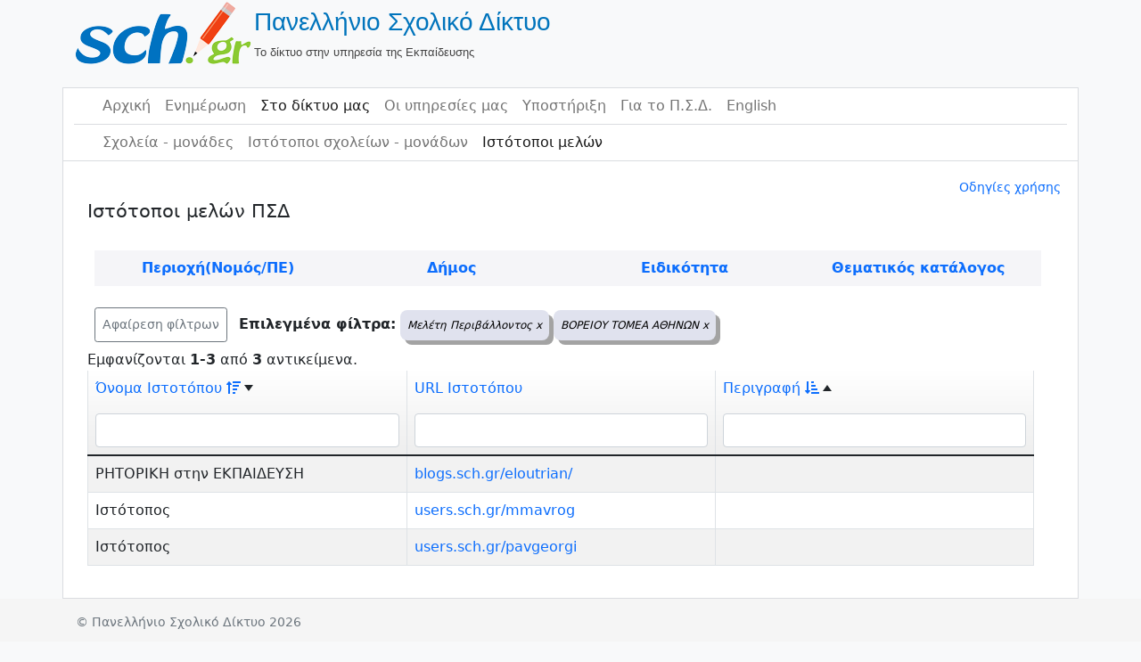

--- FILE ---
content_type: text/html; charset=UTF-8
request_url: https://www.sch.gr/sites/sch-sites/index?page=10&SchSitesSearch%5Btopic_id%5D=10&SchSitesSearch%5Bprefecture%5D=%CE%92%CE%9F%CE%A1%CE%95%CE%99%CE%9F%CE%A5+%CE%A4%CE%9F%CE%9C%CE%95%CE%91+%CE%91%CE%98%CE%97%CE%9D%CE%A9%CE%9D
body_size: 73468
content:
<!DOCTYPE html>
<html lang="el" class="h-100">
    <head>
        <meta charset="UTF-8">
        <meta name="viewport" content="width=device-width, initial-scale=1, shrink-to-fit=no">
                <title>Πανελλήνιο Σχολικό Δίκτυο</title>
        <meta name="csrf-param" content="_csrf">
<meta name="csrf-token" content="h1b0HTdwkKg_ToFl86ogh_Mu3gOQgy3J3bYTadoP2DnCPYB7eSfGyUt56iue0GzwoXekWsD6b_Gr03IQsWOuag==">

<link href="/sites/assets/7198bbb3/css/bootstrap.css?v=1662037152" rel="stylesheet">
<link href="/sites/assets/8f3ac43e/css/dropdown.min.css?v=1662037152" rel="stylesheet">
<link href="/sites/assets/72f8b13c/css/kv-grid.min.css?v=1662037152" rel="stylesheet">
<link href="/sites/assets/b01d8a97/css/bootstrap-dialog-bs4.min.css?v=1662037152" rel="stylesheet">
<link href="/sites/assets/72f8b13c/css/jquery.resizableColumns.min.css?v=1662037152" rel="stylesheet">
<link href="/sites/css/site.css?v=1649074172" rel="stylesheet">
<script src="https://use.fontawesome.com/releases/v5.15.1/js/all.js" defer crossorigin="anonymous"></script>
<script src="/sites/assets/b01d8a97/js/dialog.min.js?v=1662037152"></script>
<script>var krajeeDialogDefaults_b7522ecd = {"alert":{"type":"type-info","title":"Πληροφορία","buttonLabel":"<span class=\"fas fa-check\"></span> Ok"},"confirm":{"type":"type-warning","title":"Επιβεβαίωση","btnOKClass":"btn-warning","btnOKLabel":"<span class=\"fas fa-check\"></span> Ok","btnCancelLabel":"<span class=\"fas fa-ban\"></span>  Άκυρο"},"prompt":{"draggable":false,"title":"Πληροφορία","buttons":[{"label":"Άκυρο","icon":"fas fa-ban","cssClass":"btn-outline-secondary"},{"label":"Ok","icon":"fas fa-check","cssClass":"btn-primary"}],"closable":false},"dialog":{"draggable":true,"title":"Πληροφορία","buttons":[{"label":"Άκυρο","icon":"fas fa-ban","cssClass":"btn-outline-secondary"},{"label":"Ok","icon":"fas fa-check","cssClass":"btn-primary"}]}};
var krajeeDialog_f8382620 = {"id":"w5"};
var krajeeDialog=new KrajeeDialog(true,krajeeDialog_f8382620,krajeeDialogDefaults_b7522ecd);</script>		<style>
		h3 {font-size:1.3rem}
		th {font-weight:400}</style>
    </head>

    <body>
        <!--<body class="d-flex flex-column h-100">-->
        <header class="container-fluid">
            <!--    logo-->
            <div class="container">
        <a href="/sites/"><table><tr><td><img src=/sites/img/logo.png class="img-responsive" alt="Πανελλήνιο Σχολικό Δίκτου"/></td><td><span class="site-title">Πανελλήνιο Σχολικό Δίκτυο</span> <br> <span class="site-description">Το δίκτυο στην υπηρεσία της Εκπαίδευσης</span></td></tr></table><br></a>            </div>
            <!--    body   -->
            <div class="container" style="background-color: white; border-bottom:0px" id="main-layout-border">
                <!--    navbar 1-->
                <div class="container" style="border-bottom: solid #dadce0 1px">
<nav id="w6" class="navbar navbar-expand-md navbar-light bg-wite flex-md-nowrap sticky-top p-0 navbar">
<div class="container">

<button type="button" class="navbar-toggler" data-bs-toggle="collapse" data-bs-target="#w6-collapse" aria-controls="w6-collapse" aria-expanded="false" aria-label="Toggle navigation"><span class="navbar-toggler-icon"></span></button>
<div id="w6-collapse" class="collapse navbar-collapse">
<ul id="w7" class="navbar-nav bg-white nav"><li class="nav-item"><a class="nav-link" href="https://www.sch.gr/">Αρχική</a></li>
<li class="nav-item"><a class="nav-link" href="https://www.sch.gr/news/">Ενημέρωση</a></li>
<li class="nav-item"><a class="active nav-link" href="https://www.sch.gr/insch/">Στο δίκτυο μας</a></li>
<li class="nav-item"><a class="nav-link" href="https://www.sch.gr/services/">Οι υπηρεσίες μας</a></li>
<li class="nav-item"><a class="nav-link" href="https://www.sch.gr/assist/">Υποστήριξη</a></li>
<li class="nav-item"><a class="nav-link" href="https://www.sch.gr/about/">Για το Π.Σ.Δ.</a></li>
<li class="nav-item"><a class="nav-link" href="https://www.sch.gr/english/">English</a></li></ul></div>
</div>
</nav>                    <!--<hr style="color:#6c757d; margin-left:0; height:2px">-->
                </div>
                <!--    navbar 2-->
                <div class="container">
<nav id="w8" class="navbar navbar-expand-md navbar-light bg-wite flex-md-nowrap sticky-top p-0 navbar">
<div class="container">

<button type="button" class="navbar-toggler" data-bs-toggle="collapse" data-bs-target="#w8-collapse" aria-controls="w8-collapse" aria-expanded="false" aria-label="Toggle navigation"><span class="navbar-toggler-icon"></span></button>
<div id="w8-collapse" class="collapse navbar-collapse">
<ul id="w9" class="navbar-nav nav"><li class="nav-item"><a class="nav-link" href="/sites/sch-units/index">Σχολεία - μονάδες</a></li>
<li class="nav-item"><a class="nav-link" href="/sites/sch-units/sites">Ιστότοποι σχολείων - μονάδων</a></li>
<li class="nav-item"><a class="nav-link active" href="/sites/sch-sites/index">Ιστότοποι μελών</a></li></ul></div>
</div>
</nav>                </div>
        </header>

        <main role="main" class="container-fluid">
            <div class="container" id="main-layout-border">

                <!--<div class="container">-->
                <!--                <div class="container">
                            <div class="col-sm-12">  </div>
                        </div>-->
                <!--                </div>-->
                <!--<main role="main" class="flex-shrink-0">-->
				<div class="col-sm-0"><div class="d-flex flex-row justify-content-end p-1 small"><a href="https://www.sch.gr/assist/odigies/odigies-chrisis-katalogou-monadon-kai-istotopon/" target="_blank">Οδηγίες χρήσης</a></div></div>

<div id="p0" data-pjax-container="" data-pjax-push-state data-pjax-timeout="15000">    <div class="container">
        <h3>Ιστότοποι μελών ΠΣΔ</h3>
        <div class="col-sm-0">
            <div class="card border-primary">
<!--                <div class="card-header bg-light text-dark">Φίλτρα</div>-->
                <div class="table m-2 ">
                    
<div class="sch-accounts-search">

    <div class="container">

        <form id="w0" action="/sites/sch-sites/index" method="get" data-pjax="0">    </div>

    <div class="container">
        <div class="row" id="SearchRow">
            <div class="col-sm" id="prefectures"><a class="SearchMenu" href="#" onclick="showHideOptions('prefecturesTable')">Περιοχή(Νομός/ΠΕ)</a></div>
                            <div class="col-sm" id="municipalities"><a class="SearchMenu" href="#" onclick="showHideOptions('municipalitiesTable')">Δήμος</a></div>
                            <div class="col-sm" id="gsnBranch"><a class="SearchMenu" href="#" onclick="showHideOptions('gsnBranchTable')"> Ειδικότητα</a></div>
                            <div class="col-sm" id="topic"> <a class="SearchMenu" href="#" onclick="showHideOptions('topicTable')">Θεματικός κατάλογος</a></div>
                    </div>
    </div>
    <div class="container">
        <div class="row" id="prefecturesTable" style="display:none">
                        <div class="col"><a class="SearchSubMenu" href='http://www.sch.gr/sites/sch-sites/index?page=10&SchSitesSearch%5Btopic_id%5D=10&SchSitesSearch%5Bprefecture%5D=%CE%91%CE%99%CE%A4%CE%A9%CE%9B%CE%9F%CE%91%CE%9A%CE%91%CE%A1%CE%9D%CE%91%CE%9D%CE%99%CE%91%CE%A3' onclick='showHideOptions("prefecturesTable")'>ΑΙΤΩΛΟΑΚΑΡΝΑΝΙΑΣ</a><br><a class="SearchSubMenu" href='http://www.sch.gr/sites/sch-sites/index?page=10&SchSitesSearch%5Btopic_id%5D=10&SchSitesSearch%5Bprefecture%5D=%CE%91%CE%9D%CE%91%CE%A4%CE%9F%CE%9B%CE%99%CE%9A%CE%97%CE%A3+%CE%91%CE%A4%CE%A4%CE%99%CE%9A%CE%97%CE%A3' onclick='showHideOptions("prefecturesTable")'>ΑΝΑΤΟΛΙΚΗΣ ΑΤΤΙΚΗΣ</a><br><a class="SearchSubMenu" href='http://www.sch.gr/sites/sch-sites/index?page=10&SchSitesSearch%5Btopic_id%5D=10&SchSitesSearch%5Bprefecture%5D=%CE%91%CE%9D%CE%94%CE%A1%CE%9F%CE%A5' onclick='showHideOptions("prefecturesTable")'>ΑΝΔΡΟΥ</a><br><a class="SearchSubMenu" href='http://www.sch.gr/sites/sch-sites/index?page=10&SchSitesSearch%5Btopic_id%5D=10&SchSitesSearch%5Bprefecture%5D=%CE%91%CE%A1%CE%93%CE%9F%CE%9B%CE%99%CE%94%CE%91%CE%A3' onclick='showHideOptions("prefecturesTable")'>ΑΡΓΟΛΙΔΑΣ</a><br><a class="SearchSubMenu" href='http://www.sch.gr/sites/sch-sites/index?page=10&SchSitesSearch%5Btopic_id%5D=10&SchSitesSearch%5Bprefecture%5D=%CE%91%CE%A1%CE%9A%CE%91%CE%94%CE%99%CE%91%CE%A3' onclick='showHideOptions("prefecturesTable")'>ΑΡΚΑΔΙΑΣ</a><br><a class="SearchSubMenu" href='http://www.sch.gr/sites/sch-sites/index?page=10&SchSitesSearch%5Btopic_id%5D=10&SchSitesSearch%5Bprefecture%5D=%CE%91%CE%A1%CE%A4%CE%91%CE%A3' onclick='showHideOptions("prefecturesTable")'>ΑΡΤΑΣ</a><br><a class="SearchSubMenu" href='http://www.sch.gr/sites/sch-sites/index?page=10&SchSitesSearch%5Btopic_id%5D=10&SchSitesSearch%5Bprefecture%5D=%CE%91%CE%A7%CE%91%CE%AA%CE%91%CE%A3' onclick='showHideOptions("prefecturesTable")'>ΑΧΑΪΑΣ</a><br><a class="SearchSubMenu" href='http://www.sch.gr/sites/sch-sites/index?page=10&SchSitesSearch%5Btopic_id%5D=10&SchSitesSearch%5Bprefecture%5D=%CE%92%CE%9F%CE%99%CE%A9%CE%A4%CE%99%CE%91%CE%A3' onclick='showHideOptions("prefecturesTable")'>ΒΟΙΩΤΙΑΣ</a><br><a class="SearchSubMenu" href='http://www.sch.gr/sites/sch-sites/index?page=10&SchSitesSearch%5Btopic_id%5D=10&SchSitesSearch%5Bprefecture%5D=%CE%92%CE%9F%CE%A1%CE%95%CE%99%CE%9F%CE%A5+%CE%A4%CE%9F%CE%9C%CE%95%CE%91+%CE%91%CE%98%CE%97%CE%9D%CE%A9%CE%9D' onclick='showHideOptions("prefecturesTable")'>ΒΟΡΕΙΟΥ ΤΟΜΕΑ ΑΘΗΝΩΝ</a><br><a class="SearchSubMenu" href='http://www.sch.gr/sites/sch-sites/index?page=10&SchSitesSearch%5Btopic_id%5D=10&SchSitesSearch%5Bprefecture%5D=%CE%93%CE%A1%CE%95%CE%92%CE%95%CE%9D%CE%A9%CE%9D' onclick='showHideOptions("prefecturesTable")'>ΓΡΕΒΕΝΩΝ</a><br><a class="SearchSubMenu" href='http://www.sch.gr/sites/sch-sites/index?page=10&SchSitesSearch%5Btopic_id%5D=10&SchSitesSearch%5Bprefecture%5D=%CE%94%CE%A1%CE%91%CE%9C%CE%91%CE%A3' onclick='showHideOptions("prefecturesTable")'>ΔΡΑΜΑΣ</a><br><a class="SearchSubMenu" href='http://www.sch.gr/sites/sch-sites/index?page=10&SchSitesSearch%5Btopic_id%5D=10&SchSitesSearch%5Bprefecture%5D=%CE%94%CE%A5%CE%A4%CE%99%CE%9A%CE%97%CE%A3+%CE%91%CE%A4%CE%A4%CE%99%CE%9A%CE%97%CE%A3' onclick='showHideOptions("prefecturesTable")'>ΔΥΤΙΚΗΣ ΑΤΤΙΚΗΣ</a><br><a class="SearchSubMenu" href='http://www.sch.gr/sites/sch-sites/index?page=10&SchSitesSearch%5Btopic_id%5D=10&SchSitesSearch%5Bprefecture%5D=%CE%94%CE%A5%CE%A4%CE%99%CE%9A%CE%9F%CE%A5+%CE%A4%CE%9F%CE%9C%CE%95%CE%91+%CE%91%CE%98%CE%97%CE%9D%CE%A9%CE%9D' onclick='showHideOptions("prefecturesTable")'>ΔΥΤΙΚΟΥ ΤΟΜΕΑ ΑΘΗΝΩΝ</a><br>                        </div>                        <div class="col"><a class="SearchSubMenu" href='http://www.sch.gr/sites/sch-sites/index?page=10&SchSitesSearch%5Btopic_id%5D=10&SchSitesSearch%5Bprefecture%5D=%CE%95%CE%92%CE%A1%CE%9F%CE%A5' onclick='showHideOptions("prefecturesTable")'>ΕΒΡΟΥ</a><br><a class="SearchSubMenu" href='http://www.sch.gr/sites/sch-sites/index?page=10&SchSitesSearch%5Btopic_id%5D=10&SchSitesSearch%5Bprefecture%5D=%CE%95%CE%A5%CE%92%CE%9F%CE%99%CE%91%CE%A3' onclick='showHideOptions("prefecturesTable")'>ΕΥΒΟΙΑΣ</a><br><a class="SearchSubMenu" href='http://www.sch.gr/sites/sch-sites/index?page=10&SchSitesSearch%5Btopic_id%5D=10&SchSitesSearch%5Bprefecture%5D=%CE%95%CE%A5%CE%A1%CE%A5%CE%A4%CE%91%CE%9D%CE%99%CE%91%CE%A3' onclick='showHideOptions("prefecturesTable")'>ΕΥΡΥΤΑΝΙΑΣ</a><br><a class="SearchSubMenu" href='http://www.sch.gr/sites/sch-sites/index?page=10&SchSitesSearch%5Btopic_id%5D=10&SchSitesSearch%5Bprefecture%5D=%CE%96%CE%91%CE%9A%CE%A5%CE%9D%CE%98%CE%9F%CE%A5' onclick='showHideOptions("prefecturesTable")'>ΖΑΚΥΝΘΟΥ</a><br><a class="SearchSubMenu" href='http://www.sch.gr/sites/sch-sites/index?page=10&SchSitesSearch%5Btopic_id%5D=10&SchSitesSearch%5Bprefecture%5D=%CE%97%CE%9B%CE%95%CE%99%CE%91%CE%A3' onclick='showHideOptions("prefecturesTable")'>ΗΛΕΙΑΣ</a><br><a class="SearchSubMenu" href='http://www.sch.gr/sites/sch-sites/index?page=10&SchSitesSearch%5Btopic_id%5D=10&SchSitesSearch%5Bprefecture%5D=%CE%97%CE%9C%CE%91%CE%98%CE%99%CE%91%CE%A3' onclick='showHideOptions("prefecturesTable")'>ΗΜΑΘΙΑΣ</a><br><a class="SearchSubMenu" href='http://www.sch.gr/sites/sch-sites/index?page=10&SchSitesSearch%5Btopic_id%5D=10&SchSitesSearch%5Bprefecture%5D=%CE%97%CE%A1%CE%91%CE%9A%CE%9B%CE%95%CE%99%CE%9F%CE%A5' onclick='showHideOptions("prefecturesTable")'>ΗΡΑΚΛΕΙΟΥ</a><br><a class="SearchSubMenu" href='http://www.sch.gr/sites/sch-sites/index?page=10&SchSitesSearch%5Btopic_id%5D=10&SchSitesSearch%5Bprefecture%5D=%CE%98%CE%91%CE%A3%CE%9F%CE%A5' onclick='showHideOptions("prefecturesTable")'>ΘΑΣΟΥ</a><br><a class="SearchSubMenu" href='http://www.sch.gr/sites/sch-sites/index?page=10&SchSitesSearch%5Btopic_id%5D=10&SchSitesSearch%5Bprefecture%5D=%CE%98%CE%95%CE%A3%CE%A0%CE%A1%CE%A9%CE%A4%CE%99%CE%91%CE%A3' onclick='showHideOptions("prefecturesTable")'>ΘΕΣΠΡΩΤΙΑΣ</a><br><a class="SearchSubMenu" href='http://www.sch.gr/sites/sch-sites/index?page=10&SchSitesSearch%5Btopic_id%5D=10&SchSitesSearch%5Bprefecture%5D=%CE%98%CE%95%CE%A3%CE%A3%CE%91%CE%9B%CE%9F%CE%9D%CE%99%CE%9A%CE%97%CE%A3' onclick='showHideOptions("prefecturesTable")'>ΘΕΣΣΑΛΟΝΙΚΗΣ</a><br><a class="SearchSubMenu" href='http://www.sch.gr/sites/sch-sites/index?page=10&SchSitesSearch%5Btopic_id%5D=10&SchSitesSearch%5Bprefecture%5D=%CE%98%CE%97%CE%A1%CE%91%CE%A3' onclick='showHideOptions("prefecturesTable")'>ΘΗΡΑΣ</a><br><a class="SearchSubMenu" href='http://www.sch.gr/sites/sch-sites/index?page=10&SchSitesSearch%5Btopic_id%5D=10&SchSitesSearch%5Bprefecture%5D=%CE%99%CE%98%CE%91%CE%9A%CE%97%CE%A3' onclick='showHideOptions("prefecturesTable")'>ΙΘΑΚΗΣ</a><br><a class="SearchSubMenu" href='http://www.sch.gr/sites/sch-sites/index?page=10&SchSitesSearch%5Btopic_id%5D=10&SchSitesSearch%5Bprefecture%5D=%CE%99%CE%9A%CE%91%CE%A1%CE%99%CE%91%CE%A3' onclick='showHideOptions("prefecturesTable")'>ΙΚΑΡΙΑΣ</a><br>                        </div>                        <div class="col"><a class="SearchSubMenu" href='http://www.sch.gr/sites/sch-sites/index?page=10&SchSitesSearch%5Btopic_id%5D=10&SchSitesSearch%5Bprefecture%5D=%CE%99%CE%A9%CE%91%CE%9D%CE%9D%CE%99%CE%9D%CE%A9%CE%9D' onclick='showHideOptions("prefecturesTable")'>ΙΩΑΝΝΙΝΩΝ</a><br><a class="SearchSubMenu" href='http://www.sch.gr/sites/sch-sites/index?page=10&SchSitesSearch%5Btopic_id%5D=10&SchSitesSearch%5Bprefecture%5D=%CE%9A%CE%91%CE%92%CE%91%CE%9B%CE%91%CE%A3' onclick='showHideOptions("prefecturesTable")'>ΚΑΒΑΛΑΣ</a><br><a class="SearchSubMenu" href='http://www.sch.gr/sites/sch-sites/index?page=10&SchSitesSearch%5Btopic_id%5D=10&SchSitesSearch%5Bprefecture%5D=%CE%9A%CE%91%CE%9B%CE%A5%CE%9C%CE%9D%CE%9F%CE%A5' onclick='showHideOptions("prefecturesTable")'>ΚΑΛΥΜΝΟΥ</a><br><a class="SearchSubMenu" href='http://www.sch.gr/sites/sch-sites/index?page=10&SchSitesSearch%5Btopic_id%5D=10&SchSitesSearch%5Bprefecture%5D=%CE%9A%CE%91%CE%A1%CE%94%CE%99%CE%A4%CE%A3%CE%91%CE%A3' onclick='showHideOptions("prefecturesTable")'>ΚΑΡΔΙΤΣΑΣ</a><br><a class="SearchSubMenu" href='http://www.sch.gr/sites/sch-sites/index?page=10&SchSitesSearch%5Btopic_id%5D=10&SchSitesSearch%5Bprefecture%5D=%CE%9A%CE%91%CE%A1%CE%A0%CE%91%CE%98%CE%9F%CE%A5' onclick='showHideOptions("prefecturesTable")'>ΚΑΡΠΑΘΟΥ</a><br><a class="SearchSubMenu" href='http://www.sch.gr/sites/sch-sites/index?page=10&SchSitesSearch%5Btopic_id%5D=10&SchSitesSearch%5Bprefecture%5D=%CE%9A%CE%91%CE%A3%CE%A4%CE%9F%CE%A1%CE%99%CE%91%CE%A3' onclick='showHideOptions("prefecturesTable")'>ΚΑΣΤΟΡΙΑΣ</a><br><a class="SearchSubMenu" href='http://www.sch.gr/sites/sch-sites/index?page=10&SchSitesSearch%5Btopic_id%5D=10&SchSitesSearch%5Bprefecture%5D=%CE%9A%CE%95%CE%91%CE%A3-%CE%9A%CE%A5%CE%98%CE%9D%CE%9F%CE%A5' onclick='showHideOptions("prefecturesTable")'>ΚΕΑΣ-ΚΥΘΝΟΥ</a><br><a class="SearchSubMenu" href='http://www.sch.gr/sites/sch-sites/index?page=10&SchSitesSearch%5Btopic_id%5D=10&SchSitesSearch%5Bprefecture%5D=%CE%9A%CE%95%CE%9D%CE%A4%CE%A1%CE%99%CE%9A%CE%9F%CE%A5+%CE%A4%CE%9F%CE%9C%CE%95%CE%91+%CE%91%CE%98%CE%97%CE%9D%CE%A9%CE%9D' onclick='showHideOptions("prefecturesTable")'>ΚΕΝΤΡΙΚΟΥ ΤΟΜΕΑ ΑΘΗΝΩΝ</a><br><a class="SearchSubMenu" href='http://www.sch.gr/sites/sch-sites/index?page=10&SchSitesSearch%5Btopic_id%5D=10&SchSitesSearch%5Bprefecture%5D=%CE%9A%CE%95%CE%A1%CE%9A%CE%A5%CE%A1%CE%91%CE%A3' onclick='showHideOptions("prefecturesTable")'>ΚΕΡΚΥΡΑΣ</a><br><a class="SearchSubMenu" href='http://www.sch.gr/sites/sch-sites/index?page=10&SchSitesSearch%5Btopic_id%5D=10&SchSitesSearch%5Bprefecture%5D=%CE%9A%CE%95%CE%A6%CE%91%CE%9B%CE%9B%CE%97%CE%9D%CE%99%CE%91%CE%A3' onclick='showHideOptions("prefecturesTable")'>ΚΕΦΑΛΛΗΝΙΑΣ</a><br><a class="SearchSubMenu" href='http://www.sch.gr/sites/sch-sites/index?page=10&SchSitesSearch%5Btopic_id%5D=10&SchSitesSearch%5Bprefecture%5D=%CE%9A%CE%99%CE%9B%CE%9A%CE%99%CE%A3' onclick='showHideOptions("prefecturesTable")'>ΚΙΛΚΙΣ</a><br><a class="SearchSubMenu" href='http://www.sch.gr/sites/sch-sites/index?page=10&SchSitesSearch%5Btopic_id%5D=10&SchSitesSearch%5Bprefecture%5D=%CE%9A%CE%9F%CE%96%CE%91%CE%9D%CE%97%CE%A3' onclick='showHideOptions("prefecturesTable")'>ΚΟΖΑΝΗΣ</a><br><a class="SearchSubMenu" href='http://www.sch.gr/sites/sch-sites/index?page=10&SchSitesSearch%5Btopic_id%5D=10&SchSitesSearch%5Bprefecture%5D=%CE%9A%CE%9F%CE%A1%CE%99%CE%9D%CE%98%CE%99%CE%91%CE%A3' onclick='showHideOptions("prefecturesTable")'>ΚΟΡΙΝΘΙΑΣ</a><br>                        </div>                        <div class="col"><a class="SearchSubMenu" href='http://www.sch.gr/sites/sch-sites/index?page=10&SchSitesSearch%5Btopic_id%5D=10&SchSitesSearch%5Bprefecture%5D=%CE%9A%CE%A9' onclick='showHideOptions("prefecturesTable")'>ΚΩ</a><br><a class="SearchSubMenu" href='http://www.sch.gr/sites/sch-sites/index?page=10&SchSitesSearch%5Btopic_id%5D=10&SchSitesSearch%5Bprefecture%5D=%CE%9B%CE%91%CE%9A%CE%A9%CE%9D%CE%99%CE%91%CE%A3' onclick='showHideOptions("prefecturesTable")'>ΛΑΚΩΝΙΑΣ</a><br><a class="SearchSubMenu" href='http://www.sch.gr/sites/sch-sites/index?page=10&SchSitesSearch%5Btopic_id%5D=10&SchSitesSearch%5Bprefecture%5D=%CE%9B%CE%91%CE%A1%CE%99%CE%A3%CE%91%CE%A3' onclick='showHideOptions("prefecturesTable")'>ΛΑΡΙΣΑΣ</a><br><a class="SearchSubMenu" href='http://www.sch.gr/sites/sch-sites/index?page=10&SchSitesSearch%5Btopic_id%5D=10&SchSitesSearch%5Bprefecture%5D=%CE%9B%CE%91%CE%A3%CE%99%CE%98%CE%99%CE%9F%CE%A5' onclick='showHideOptions("prefecturesTable")'>ΛΑΣΙΘΙΟΥ</a><br><a class="SearchSubMenu" href='http://www.sch.gr/sites/sch-sites/index?page=10&SchSitesSearch%5Btopic_id%5D=10&SchSitesSearch%5Bprefecture%5D=%CE%9B%CE%95%CE%A3%CE%92%CE%9F%CE%A5' onclick='showHideOptions("prefecturesTable")'>ΛΕΣΒΟΥ</a><br><a class="SearchSubMenu" href='http://www.sch.gr/sites/sch-sites/index?page=10&SchSitesSearch%5Btopic_id%5D=10&SchSitesSearch%5Bprefecture%5D=%CE%9B%CE%95%CE%A5%CE%9A%CE%91%CE%94%CE%91%CE%A3' onclick='showHideOptions("prefecturesTable")'>ΛΕΥΚΑΔΑΣ</a><br><a class="SearchSubMenu" href='http://www.sch.gr/sites/sch-sites/index?page=10&SchSitesSearch%5Btopic_id%5D=10&SchSitesSearch%5Bprefecture%5D=%CE%9B%CE%97%CE%9C%CE%9D%CE%9F%CE%A5' onclick='showHideOptions("prefecturesTable")'>ΛΗΜΝΟΥ</a><br><a class="SearchSubMenu" href='http://www.sch.gr/sites/sch-sites/index?page=10&SchSitesSearch%5Btopic_id%5D=10&SchSitesSearch%5Bprefecture%5D=%CE%9C%CE%91%CE%93%CE%9D%CE%97%CE%A3%CE%99%CE%91%CE%A3' onclick='showHideOptions("prefecturesTable")'>ΜΑΓΝΗΣΙΑΣ</a><br><a class="SearchSubMenu" href='http://www.sch.gr/sites/sch-sites/index?page=10&SchSitesSearch%5Btopic_id%5D=10&SchSitesSearch%5Bprefecture%5D=%CE%9C%CE%95%CE%A3%CE%A3%CE%97%CE%9D%CE%99%CE%91%CE%A3' onclick='showHideOptions("prefecturesTable")'>ΜΕΣΣΗΝΙΑΣ</a><br><a class="SearchSubMenu" href='http://www.sch.gr/sites/sch-sites/index?page=10&SchSitesSearch%5Btopic_id%5D=10&SchSitesSearch%5Bprefecture%5D=%CE%9C%CE%97%CE%9B%CE%9F%CE%A5' onclick='showHideOptions("prefecturesTable")'>ΜΗΛΟΥ</a><br><a class="SearchSubMenu" href='http://www.sch.gr/sites/sch-sites/index?page=10&SchSitesSearch%5Btopic_id%5D=10&SchSitesSearch%5Bprefecture%5D=%CE%9C%CE%A5%CE%9A%CE%9F%CE%9D%CE%9F%CE%A5' onclick='showHideOptions("prefecturesTable")'>ΜΥΚΟΝΟΥ</a><br><a class="SearchSubMenu" href='http://www.sch.gr/sites/sch-sites/index?page=10&SchSitesSearch%5Btopic_id%5D=10&SchSitesSearch%5Bprefecture%5D=%CE%9D%CE%91%CE%9E%CE%9F%CE%A5' onclick='showHideOptions("prefecturesTable")'>ΝΑΞΟΥ</a><br><a class="SearchSubMenu" href='http://www.sch.gr/sites/sch-sites/index?page=10&SchSitesSearch%5Btopic_id%5D=10&SchSitesSearch%5Bprefecture%5D=%CE%9D%CE%97%CE%A3%CE%A9%CE%9D' onclick='showHideOptions("prefecturesTable")'>ΝΗΣΩΝ</a><br>                        </div>                        <div class="col"><a class="SearchSubMenu" href='http://www.sch.gr/sites/sch-sites/index?page=10&SchSitesSearch%5Btopic_id%5D=10&SchSitesSearch%5Bprefecture%5D=%CE%9D%CE%9F%CE%A4%CE%99%CE%9F%CE%A5+%CE%A4%CE%9F%CE%9C%CE%95%CE%91+%CE%91%CE%98%CE%97%CE%9D%CE%A9%CE%9D' onclick='showHideOptions("prefecturesTable")'>ΝΟΤΙΟΥ ΤΟΜΕΑ ΑΘΗΝΩΝ</a><br><a class="SearchSubMenu" href='http://www.sch.gr/sites/sch-sites/index?page=10&SchSitesSearch%5Btopic_id%5D=10&SchSitesSearch%5Bprefecture%5D=%CE%9E%CE%91%CE%9D%CE%98%CE%97%CE%A3' onclick='showHideOptions("prefecturesTable")'>ΞΑΝΘΗΣ</a><br><a class="SearchSubMenu" href='http://www.sch.gr/sites/sch-sites/index?page=10&SchSitesSearch%5Btopic_id%5D=10&SchSitesSearch%5Bprefecture%5D=%CE%A0%CE%91%CE%A1%CE%9F%CE%A5' onclick='showHideOptions("prefecturesTable")'>ΠΑΡΟΥ</a><br><a class="SearchSubMenu" href='http://www.sch.gr/sites/sch-sites/index?page=10&SchSitesSearch%5Btopic_id%5D=10&SchSitesSearch%5Bprefecture%5D=%CE%A0%CE%95%CE%99%CE%A1%CE%91%CE%99%CE%A9%CE%A3' onclick='showHideOptions("prefecturesTable")'>ΠΕΙΡΑΙΩΣ</a><br><a class="SearchSubMenu" href='http://www.sch.gr/sites/sch-sites/index?page=10&SchSitesSearch%5Btopic_id%5D=10&SchSitesSearch%5Bprefecture%5D=%CE%A0%CE%95%CE%9B%CE%9B%CE%91%CE%A3' onclick='showHideOptions("prefecturesTable")'>ΠΕΛΛΑΣ</a><br><a class="SearchSubMenu" href='http://www.sch.gr/sites/sch-sites/index?page=10&SchSitesSearch%5Btopic_id%5D=10&SchSitesSearch%5Bprefecture%5D=%CE%A0%CE%99%CE%95%CE%A1%CE%99%CE%91%CE%A3' onclick='showHideOptions("prefecturesTable")'>ΠΙΕΡΙΑΣ</a><br><a class="SearchSubMenu" href='http://www.sch.gr/sites/sch-sites/index?page=10&SchSitesSearch%5Btopic_id%5D=10&SchSitesSearch%5Bprefecture%5D=%CE%A0%CE%A1%CE%95%CE%92%CE%95%CE%96%CE%91%CE%A3' onclick='showHideOptions("prefecturesTable")'>ΠΡΕΒΕΖΑΣ</a><br><a class="SearchSubMenu" href='http://www.sch.gr/sites/sch-sites/index?page=10&SchSitesSearch%5Btopic_id%5D=10&SchSitesSearch%5Bprefecture%5D=%CE%A1%CE%95%CE%98%CE%A5%CE%9C%CE%9D%CE%9F%CE%A5' onclick='showHideOptions("prefecturesTable")'>ΡΕΘΥΜΝΟΥ</a><br><a class="SearchSubMenu" href='http://www.sch.gr/sites/sch-sites/index?page=10&SchSitesSearch%5Btopic_id%5D=10&SchSitesSearch%5Bprefecture%5D=%CE%A1%CE%9F%CE%94%CE%9F%CE%A0%CE%97%CE%A3' onclick='showHideOptions("prefecturesTable")'>ΡΟΔΟΠΗΣ</a><br><a class="SearchSubMenu" href='http://www.sch.gr/sites/sch-sites/index?page=10&SchSitesSearch%5Btopic_id%5D=10&SchSitesSearch%5Bprefecture%5D=%CE%A1%CE%9F%CE%94%CE%9F%CE%A5' onclick='showHideOptions("prefecturesTable")'>ΡΟΔΟΥ</a><br><a class="SearchSubMenu" href='http://www.sch.gr/sites/sch-sites/index?page=10&SchSitesSearch%5Btopic_id%5D=10&SchSitesSearch%5Bprefecture%5D=%CE%A3%CE%91%CE%9C%CE%9F%CE%A5' onclick='showHideOptions("prefecturesTable")'>ΣΑΜΟΥ</a><br><a class="SearchSubMenu" href='http://www.sch.gr/sites/sch-sites/index?page=10&SchSitesSearch%5Btopic_id%5D=10&SchSitesSearch%5Bprefecture%5D=%CE%A3%CE%95%CE%A1%CE%A1%CE%A9%CE%9D' onclick='showHideOptions("prefecturesTable")'>ΣΕΡΡΩΝ</a><br><a class="SearchSubMenu" href='http://www.sch.gr/sites/sch-sites/index?page=10&SchSitesSearch%5Btopic_id%5D=10&SchSitesSearch%5Bprefecture%5D=%CE%A3%CE%A0%CE%9F%CE%A1%CE%91%CE%94%CE%A9%CE%9D' onclick='showHideOptions("prefecturesTable")'>ΣΠΟΡΑΔΩΝ</a><br>                        </div>                        <div class="col"><a class="SearchSubMenu" href='http://www.sch.gr/sites/sch-sites/index?page=10&SchSitesSearch%5Btopic_id%5D=10&SchSitesSearch%5Bprefecture%5D=%CE%A3%CE%A5%CE%A1%CE%9F%CE%A5' onclick='showHideOptions("prefecturesTable")'>ΣΥΡΟΥ</a><br><a class="SearchSubMenu" href='http://www.sch.gr/sites/sch-sites/index?page=10&SchSitesSearch%5Btopic_id%5D=10&SchSitesSearch%5Bprefecture%5D=%CE%A4%CE%97%CE%9D%CE%9F%CE%A5' onclick='showHideOptions("prefecturesTable")'>ΤΗΝΟΥ</a><br><a class="SearchSubMenu" href='http://www.sch.gr/sites/sch-sites/index?page=10&SchSitesSearch%5Btopic_id%5D=10&SchSitesSearch%5Bprefecture%5D=%CE%A4%CE%A1%CE%99%CE%9A%CE%91%CE%9B%CE%A9%CE%9D' onclick='showHideOptions("prefecturesTable")'>ΤΡΙΚΑΛΩΝ</a><br><a class="SearchSubMenu" href='http://www.sch.gr/sites/sch-sites/index?page=10&SchSitesSearch%5Btopic_id%5D=10&SchSitesSearch%5Bprefecture%5D=%CE%A6%CE%98%CE%99%CE%A9%CE%A4%CE%99%CE%94%CE%91%CE%A3' onclick='showHideOptions("prefecturesTable")'>ΦΘΙΩΤΙΔΑΣ</a><br><a class="SearchSubMenu" href='http://www.sch.gr/sites/sch-sites/index?page=10&SchSitesSearch%5Btopic_id%5D=10&SchSitesSearch%5Bprefecture%5D=%CE%A6%CE%9B%CE%A9%CE%A1%CE%99%CE%9D%CE%91%CE%A3' onclick='showHideOptions("prefecturesTable")'>ΦΛΩΡΙΝΑΣ</a><br><a class="SearchSubMenu" href='http://www.sch.gr/sites/sch-sites/index?page=10&SchSitesSearch%5Btopic_id%5D=10&SchSitesSearch%5Bprefecture%5D=%CE%A6%CE%A9%CE%9A%CE%99%CE%94%CE%91%CE%A3' onclick='showHideOptions("prefecturesTable")'>ΦΩΚΙΔΑΣ</a><br><a class="SearchSubMenu" href='http://www.sch.gr/sites/sch-sites/index?page=10&SchSitesSearch%5Btopic_id%5D=10&SchSitesSearch%5Bprefecture%5D=%CE%A7%CE%91%CE%9B%CE%9A%CE%99%CE%94%CE%99%CE%9A%CE%97%CE%A3' onclick='showHideOptions("prefecturesTable")'>ΧΑΛΚΙΔΙΚΗΣ</a><br><a class="SearchSubMenu" href='http://www.sch.gr/sites/sch-sites/index?page=10&SchSitesSearch%5Btopic_id%5D=10&SchSitesSearch%5Bprefecture%5D=%CE%A7%CE%91%CE%9D%CE%99%CE%A9%CE%9D' onclick='showHideOptions("prefecturesTable")'>ΧΑΝΙΩΝ</a><br><a class="SearchSubMenu" href='http://www.sch.gr/sites/sch-sites/index?page=10&SchSitesSearch%5Btopic_id%5D=10&SchSitesSearch%5Bprefecture%5D=%CE%A7%CE%99%CE%9F%CE%A5' onclick='showHideOptions("prefecturesTable")'>ΧΙΟΥ</a><br>            </div>
        </div>
        <div class="row" id="municipalitiesTable" style="display:none">
                            <div class="col"><a class="SearchSubMenu" href='http://www.sch.gr/sites/sch-sites/index?page=10&SchSitesSearch%5Btopic_id%5D=10&SchSitesSearch%5Bprefecture%5D=%CE%92%CE%9F%CE%A1%CE%95%CE%99%CE%9F%CE%A5+%CE%A4%CE%9F%CE%9C%CE%95%CE%91+%CE%91%CE%98%CE%97%CE%9D%CE%A9%CE%9D&SchSitesSearch%5Bmunicipality%5D=%CE%91%CE%93%CE%99%CE%91%CE%A3+%CE%A0%CE%91%CE%A1%CE%91%CE%A3%CE%9A%CE%95%CE%A5%CE%97%CE%A3' onclick='showHideOptions("municipalitiesTable")'>ΑΓΙΑΣ ΠΑΡΑΣΚΕΥΗΣ</a><br><a class="SearchSubMenu" href='http://www.sch.gr/sites/sch-sites/index?page=10&SchSitesSearch%5Btopic_id%5D=10&SchSitesSearch%5Bprefecture%5D=%CE%92%CE%9F%CE%A1%CE%95%CE%99%CE%9F%CE%A5+%CE%A4%CE%9F%CE%9C%CE%95%CE%91+%CE%91%CE%98%CE%97%CE%9D%CE%A9%CE%9D&SchSitesSearch%5Bmunicipality%5D=%CE%91%CE%9C%CE%91%CE%A1%CE%9F%CE%A5%CE%A3%CE%99%CE%9F%CE%A5' onclick='showHideOptions("municipalitiesTable")'>ΑΜΑΡΟΥΣΙΟΥ</a><br><a class="SearchSubMenu" href='http://www.sch.gr/sites/sch-sites/index?page=10&SchSitesSearch%5Btopic_id%5D=10&SchSitesSearch%5Bprefecture%5D=%CE%92%CE%9F%CE%A1%CE%95%CE%99%CE%9F%CE%A5+%CE%A4%CE%9F%CE%9C%CE%95%CE%91+%CE%91%CE%98%CE%97%CE%9D%CE%A9%CE%9D&SchSitesSearch%5Bmunicipality%5D=%CE%92%CE%A1%CE%99%CE%9B%CE%97%CE%A3%CE%A3%CE%99%CE%A9%CE%9D' onclick='showHideOptions("municipalitiesTable")'>ΒΡΙΛΗΣΣΙΩΝ</a><br>                            </div>                            <div class="col"><a class="SearchSubMenu" href='http://www.sch.gr/sites/sch-sites/index?page=10&SchSitesSearch%5Btopic_id%5D=10&SchSitesSearch%5Bprefecture%5D=%CE%92%CE%9F%CE%A1%CE%95%CE%99%CE%9F%CE%A5+%CE%A4%CE%9F%CE%9C%CE%95%CE%91+%CE%91%CE%98%CE%97%CE%9D%CE%A9%CE%9D&SchSitesSearch%5Bmunicipality%5D=%CE%97%CE%A1%CE%91%CE%9A%CE%9B%CE%95%CE%99%CE%9F+%CE%91%CE%A4%CE%A4%CE%99%CE%9A%CE%97%CE%A3' onclick='showHideOptions("municipalitiesTable")'>ΗΡΑΚΛΕΙΟ ΑΤΤΙΚΗΣ</a><br><a class="SearchSubMenu" href='http://www.sch.gr/sites/sch-sites/index?page=10&SchSitesSearch%5Btopic_id%5D=10&SchSitesSearch%5Bprefecture%5D=%CE%92%CE%9F%CE%A1%CE%95%CE%99%CE%9F%CE%A5+%CE%A4%CE%9F%CE%9C%CE%95%CE%91+%CE%91%CE%98%CE%97%CE%9D%CE%A9%CE%9D&SchSitesSearch%5Bmunicipality%5D=%CE%9A%CE%97%CE%A6%CE%99%CE%A3%CE%99%CE%91%CE%A3' onclick='showHideOptions("municipalitiesTable")'>ΚΗΦΙΣΙΑΣ</a><br><a class="SearchSubMenu" href='http://www.sch.gr/sites/sch-sites/index?page=10&SchSitesSearch%5Btopic_id%5D=10&SchSitesSearch%5Bprefecture%5D=%CE%92%CE%9F%CE%A1%CE%95%CE%99%CE%9F%CE%A5+%CE%A4%CE%9F%CE%9C%CE%95%CE%91+%CE%91%CE%98%CE%97%CE%9D%CE%A9%CE%9D&SchSitesSearch%5Bmunicipality%5D=%CE%9B%CE%A5%CE%9A%CE%9F%CE%92%CE%A1%CE%A5%CE%A3%CE%97%CE%A3+-+%CE%A0%CE%95%CE%A5%CE%9A%CE%97%CE%A3' onclick='showHideOptions("municipalitiesTable")'>ΛΥΚΟΒΡΥΣΗΣ - ΠΕΥΚΗΣ</a><br>                            </div>                            <div class="col"><a class="SearchSubMenu" href='http://www.sch.gr/sites/sch-sites/index?page=10&SchSitesSearch%5Btopic_id%5D=10&SchSitesSearch%5Bprefecture%5D=%CE%92%CE%9F%CE%A1%CE%95%CE%99%CE%9F%CE%A5+%CE%A4%CE%9F%CE%9C%CE%95%CE%91+%CE%91%CE%98%CE%97%CE%9D%CE%A9%CE%9D&SchSitesSearch%5Bmunicipality%5D=%CE%9C%CE%95%CE%A4%CE%91%CE%9C%CE%9F%CE%A1%CE%A6%CE%A9%CE%A3%CE%95%CE%A9%CE%A3' onclick='showHideOptions("municipalitiesTable")'>ΜΕΤΑΜΟΡΦΩΣΕΩΣ</a><br><a class="SearchSubMenu" href='http://www.sch.gr/sites/sch-sites/index?page=10&SchSitesSearch%5Btopic_id%5D=10&SchSitesSearch%5Bprefecture%5D=%CE%92%CE%9F%CE%A1%CE%95%CE%99%CE%9F%CE%A5+%CE%A4%CE%9F%CE%9C%CE%95%CE%91+%CE%91%CE%98%CE%97%CE%9D%CE%A9%CE%9D&SchSitesSearch%5Bmunicipality%5D=%CE%9D%CE%95%CE%91%CE%A3+%CE%99%CE%A9%CE%9D%CE%99%CE%91%CE%A3' onclick='showHideOptions("municipalitiesTable")'>ΝΕΑΣ ΙΩΝΙΑΣ</a><br><a class="SearchSubMenu" href='http://www.sch.gr/sites/sch-sites/index?page=10&SchSitesSearch%5Btopic_id%5D=10&SchSitesSearch%5Bprefecture%5D=%CE%92%CE%9F%CE%A1%CE%95%CE%99%CE%9F%CE%A5+%CE%A4%CE%9F%CE%9C%CE%95%CE%91+%CE%91%CE%98%CE%97%CE%9D%CE%A9%CE%9D&SchSitesSearch%5Bmunicipality%5D=%CE%A0%CE%91%CE%A0%CE%91%CE%93%CE%9F%CE%A5+-+%CE%A7%CE%9F%CE%9B%CE%91%CE%A1%CE%93%CE%9F%CE%A5' onclick='showHideOptions("municipalitiesTable")'>ΠΑΠΑΓΟΥ - ΧΟΛΑΡΓΟΥ</a><br>                            </div>                            <div class="col"><a class="SearchSubMenu" href='http://www.sch.gr/sites/sch-sites/index?page=10&SchSitesSearch%5Btopic_id%5D=10&SchSitesSearch%5Bprefecture%5D=%CE%92%CE%9F%CE%A1%CE%95%CE%99%CE%9F%CE%A5+%CE%A4%CE%9F%CE%9C%CE%95%CE%91+%CE%91%CE%98%CE%97%CE%9D%CE%A9%CE%9D&SchSitesSearch%5Bmunicipality%5D=%CE%A0%CE%95%CE%9D%CE%A4%CE%95%CE%9B%CE%97%CE%A3' onclick='showHideOptions("municipalitiesTable")'>ΠΕΝΤΕΛΗΣ</a><br><a class="SearchSubMenu" href='http://www.sch.gr/sites/sch-sites/index?page=10&SchSitesSearch%5Btopic_id%5D=10&SchSitesSearch%5Bprefecture%5D=%CE%92%CE%9F%CE%A1%CE%95%CE%99%CE%9F%CE%A5+%CE%A4%CE%9F%CE%9C%CE%95%CE%91+%CE%91%CE%98%CE%97%CE%9D%CE%A9%CE%9D&SchSitesSearch%5Bmunicipality%5D=%CE%A6%CE%99%CE%9B%CE%9F%CE%98%CE%95%CE%97%CE%A3+-+%CE%A8%CE%A5%CE%A7%CE%99%CE%9A%CE%9F%CE%A5' onclick='showHideOptions("municipalitiesTable")'>ΦΙΛΟΘΕΗΣ - ΨΥΧΙΚΟΥ</a><br><a class="SearchSubMenu" href='http://www.sch.gr/sites/sch-sites/index?page=10&SchSitesSearch%5Btopic_id%5D=10&SchSitesSearch%5Bprefecture%5D=%CE%92%CE%9F%CE%A1%CE%95%CE%99%CE%9F%CE%A5+%CE%A4%CE%9F%CE%9C%CE%95%CE%91+%CE%91%CE%98%CE%97%CE%9D%CE%A9%CE%9D&SchSitesSearch%5Bmunicipality%5D=%CE%A7%CE%91%CE%9B%CE%91%CE%9D%CE%94%CE%A1%CE%99%CE%9F%CE%A5' onclick='showHideOptions("municipalitiesTable")'>ΧΑΛΑΝΔΡΙΟΥ</a><br>                            </div>                </div>
                        </div>
        <div class="row" id="gsnBranchTable" style="display:none">
                        <div class="col">            </div>
        </div>
        <div class="row" id="topicTable" style="display:none">
                                                <div class="col">
                    <h6> Γενικά</h6>
                    <a class="SearchSubMenu" href='http://www.sch.gr/sites/sch-sites/index?page=10&SchSitesSearch%5Bprefecture%5D=%CE%92%CE%9F%CE%A1%CE%95%CE%99%CE%9F%CE%A5+%CE%A4%CE%9F%CE%9C%CE%95%CE%91+%CE%91%CE%98%CE%97%CE%9D%CE%A9%CE%9D&SchSitesSearch%5Btopic_id%5D=111' onclick='showHideOptions("topicTable")'>Ηλεκτρολογικός Τομέας</a><br><a class="SearchSubMenu" href='http://www.sch.gr/sites/sch-sites/index?page=10&SchSitesSearch%5Bprefecture%5D=%CE%92%CE%9F%CE%A1%CE%95%CE%99%CE%9F%CE%A5+%CE%A4%CE%9F%CE%9C%CE%95%CE%91+%CE%91%CE%98%CE%97%CE%9D%CE%A9%CE%9D&SchSitesSearch%5Btopic_id%5D=36' onclick='showHideOptions("topicTable")'>Πληροφορική</a><br><a class="SearchSubMenu" href='http://www.sch.gr/sites/sch-sites/index?page=10&SchSitesSearch%5Bprefecture%5D=%CE%92%CE%9F%CE%A1%CE%95%CE%99%CE%9F%CE%A5+%CE%A4%CE%9F%CE%9C%CE%95%CE%91+%CE%91%CE%98%CE%97%CE%9D%CE%A9%CE%9D&SchSitesSearch%5Btopic_id%5D=97' onclick='showHideOptions("topicTable")'>Υγεία</a><br><a class="SearchSubMenu" href='http://www.sch.gr/sites/sch-sites/index?page=10&SchSitesSearch%5Bprefecture%5D=%CE%92%CE%9F%CE%A1%CE%95%CE%99%CE%9F%CE%A5+%CE%A4%CE%9F%CE%9C%CE%95%CE%91+%CE%91%CE%98%CE%97%CE%9D%CE%A9%CE%9D&SchSitesSearch%5Btopic_id%5D=96' onclick='showHideOptions("topicTable")'>Ψυχαγωγία - Διασκέδαση</a><br>                    </div>                    <div class="col">
                    <h6> Μαθήματα Δημοτικού</h6>
                    <a class="SearchSubMenu" href='http://www.sch.gr/sites/sch-sites/index?page=10&SchSitesSearch%5Bprefecture%5D=%CE%92%CE%9F%CE%A1%CE%95%CE%99%CE%9F%CE%A5+%CE%A4%CE%9F%CE%9C%CE%95%CE%91+%CE%91%CE%98%CE%97%CE%9D%CE%A9%CE%9D&SchSitesSearch%5Btopic_id%5D=25' onclick='showHideOptions("topicTable")'>Αγγλικά</a><br><a class="SearchSubMenu" href='http://www.sch.gr/sites/sch-sites/index?page=10&SchSitesSearch%5Bprefecture%5D=%CE%92%CE%9F%CE%A1%CE%95%CE%99%CE%9F%CE%A5+%CE%A4%CE%9F%CE%9C%CE%95%CE%91+%CE%91%CE%98%CE%97%CE%9D%CE%A9%CE%9D&SchSitesSearch%5Btopic_id%5D=40' onclick='showHideOptions("topicTable")'>Αλγεβρα</a><br><a class="SearchSubMenu" href='http://www.sch.gr/sites/sch-sites/index?page=10&SchSitesSearch%5Bprefecture%5D=%CE%92%CE%9F%CE%A1%CE%95%CE%99%CE%9F%CE%A5+%CE%A4%CE%9F%CE%9C%CE%95%CE%91+%CE%91%CE%98%CE%97%CE%9D%CE%A9%CE%9D&SchSitesSearch%5Btopic_id%5D=99' onclick='showHideOptions("topicTable")'>Αλγεβρα</a><br><a class="SearchSubMenu" href='http://www.sch.gr/sites/sch-sites/index?page=10&SchSitesSearch%5Bprefecture%5D=%CE%92%CE%9F%CE%A1%CE%95%CE%99%CE%9F%CE%A5+%CE%A4%CE%9F%CE%9C%CE%95%CE%91+%CE%91%CE%98%CE%97%CE%9D%CE%A9%CE%9D&SchSitesSearch%5Btopic_id%5D=122' onclick='showHideOptions("topicTable")'>Γερμανικά</a><br><a class="SearchSubMenu" href='http://www.sch.gr/sites/sch-sites/index?page=10&SchSitesSearch%5Bprefecture%5D=%CE%92%CE%9F%CE%A1%CE%95%CE%99%CE%9F%CE%A5+%CE%A4%CE%9F%CE%9C%CE%95%CE%91+%CE%91%CE%98%CE%97%CE%9D%CE%A9%CE%9D&SchSitesSearch%5Btopic_id%5D=100' onclick='showHideOptions("topicTable")'>Γεωμετρία</a><br><a class="SearchSubMenu" href='http://www.sch.gr/sites/sch-sites/index?page=10&SchSitesSearch%5Bprefecture%5D=%CE%92%CE%9F%CE%A1%CE%95%CE%99%CE%9F%CE%A5+%CE%A4%CE%9F%CE%9C%CE%95%CE%91+%CE%91%CE%98%CE%97%CE%9D%CE%A9%CE%9D&SchSitesSearch%5Btopic_id%5D=118' onclick='showHideOptions("topicTable")'>Γλώσσα</a><br><a class="SearchSubMenu" href='http://www.sch.gr/sites/sch-sites/index?page=10&SchSitesSearch%5Bprefecture%5D=%CE%92%CE%9F%CE%A1%CE%95%CE%99%CE%9F%CE%A5+%CE%A4%CE%9F%CE%9C%CE%95%CE%91+%CE%91%CE%98%CE%97%CE%9D%CE%A9%CE%9D&SchSitesSearch%5Btopic_id%5D=57' onclick='showHideOptions("topicTable")'>Εφαρμογές Πληροφορικής</a><br><a class="SearchSubMenu" href='http://www.sch.gr/sites/sch-sites/index?page=10&SchSitesSearch%5Bprefecture%5D=%CE%92%CE%9F%CE%A1%CE%95%CE%99%CE%9F%CE%A5+%CE%A4%CE%9F%CE%9C%CE%95%CE%91+%CE%91%CE%98%CE%97%CE%9D%CE%A9%CE%9D&SchSitesSearch%5Btopic_id%5D=6' onclick='showHideOptions("topicTable")'>Θρησκευτικά</a><br><a class="SearchSubMenu" href='http://www.sch.gr/sites/sch-sites/index?page=10&SchSitesSearch%5Bprefecture%5D=%CE%92%CE%9F%CE%A1%CE%95%CE%99%CE%9F%CE%A5+%CE%A4%CE%9F%CE%9C%CE%95%CE%91+%CE%91%CE%98%CE%97%CE%9D%CE%A9%CE%9D&SchSitesSearch%5Btopic_id%5D=9' onclick='showHideOptions("topicTable")'>Ιστορία</a><br><a class="SearchSubMenu" href='http://www.sch.gr/sites/sch-sites/index?page=10&SchSitesSearch%5Bprefecture%5D=%CE%92%CE%9F%CE%A1%CE%95%CE%99%CE%9F%CE%A5+%CE%A4%CE%9F%CE%9C%CE%95%CE%91+%CE%91%CE%98%CE%97%CE%9D%CE%A9%CE%9D&SchSitesSearch%5Btopic_id%5D=65' onclick='showHideOptions("topicTable")'>Ιστορία</a><br><a class="SearchSubMenu" href='http://www.sch.gr/sites/sch-sites/index?page=10&SchSitesSearch%5Bprefecture%5D=%CE%92%CE%9F%CE%A1%CE%95%CE%99%CE%9F%CE%A5+%CE%A4%CE%9F%CE%9C%CE%95%CE%91+%CE%91%CE%98%CE%97%CE%9D%CE%A9%CE%9D&SchSitesSearch%5Btopic_id%5D=8' onclick='showHideOptions("topicTable")'>Μαθηματικά</a><br><a class="SearchSubMenu" href='http://www.sch.gr/sites/sch-sites/index?page=10&SchSitesSearch%5Bprefecture%5D=%CE%92%CE%9F%CE%A1%CE%95%CE%99%CE%9F%CE%A5+%CE%A4%CE%9F%CE%9C%CE%95%CE%91+%CE%91%CE%98%CE%97%CE%9D%CE%A9%CE%9D&SchSitesSearch%5Btopic_id%5D=10' onclick='showHideOptions("topicTable")'>Μελέτη Περιβάλλοντος</a><br><a class="SearchSubMenu" href='http://www.sch.gr/sites/sch-sites/index?page=10&SchSitesSearch%5Bprefecture%5D=%CE%92%CE%9F%CE%A1%CE%95%CE%99%CE%9F%CE%A5+%CE%A4%CE%9F%CE%9C%CE%95%CE%91+%CE%91%CE%98%CE%97%CE%9D%CE%A9%CE%9D&SchSitesSearch%5Btopic_id%5D=116' onclick='showHideOptions("topicTable")'>Τομέας Κομμωτικής</a><br><a class="SearchSubMenu" href='http://www.sch.gr/sites/sch-sites/index?page=10&SchSitesSearch%5Bprefecture%5D=%CE%92%CE%9F%CE%A1%CE%95%CE%99%CE%9F%CE%A5+%CE%A4%CE%9F%CE%9C%CE%95%CE%91+%CE%91%CE%98%CE%97%CE%9D%CE%A9%CE%9D&SchSitesSearch%5Btopic_id%5D=12' onclick='showHideOptions("topicTable")'>Φυσικά</a><br><a class="SearchSubMenu" href='http://www.sch.gr/sites/sch-sites/index?page=10&SchSitesSearch%5Bprefecture%5D=%CE%92%CE%9F%CE%A1%CE%95%CE%99%CE%9F%CE%A5+%CE%A4%CE%9F%CE%9C%CE%95%CE%91+%CE%91%CE%98%CE%97%CE%9D%CE%A9%CE%9D&SchSitesSearch%5Btopic_id%5D=15' onclick='showHideOptions("topicTable")'>Φυσική Αγωγή</a><br>                    </div>                    <div class="col">
                    <h6> Μαθήματα Γυμνασίου</h6>
                    <a class="SearchSubMenu" href='http://www.sch.gr/sites/sch-sites/index?page=10&SchSitesSearch%5Bprefecture%5D=%CE%92%CE%9F%CE%A1%CE%95%CE%99%CE%9F%CE%A5+%CE%A4%CE%9F%CE%9C%CE%95%CE%91+%CE%91%CE%98%CE%97%CE%9D%CE%A9%CE%9D&SchSitesSearch%5Btopic_id%5D=107' onclick='showHideOptions("topicTable")'>Αγγλικά</a><br><a class="SearchSubMenu" href='http://www.sch.gr/sites/sch-sites/index?page=10&SchSitesSearch%5Bprefecture%5D=%CE%92%CE%9F%CE%A1%CE%95%CE%99%CE%9F%CE%A5+%CE%A4%CE%9F%CE%9C%CE%95%CE%91+%CE%91%CE%98%CE%97%CE%9D%CE%A9%CE%9D&SchSitesSearch%5Btopic_id%5D=14' onclick='showHideOptions("topicTable")'>Αισθητική Αγωγή</a><br><a class="SearchSubMenu" href='http://www.sch.gr/sites/sch-sites/index?page=10&SchSitesSearch%5Bprefecture%5D=%CE%92%CE%9F%CE%A1%CE%95%CE%99%CE%9F%CE%A5+%CE%A4%CE%9F%CE%9C%CE%95%CE%91+%CE%91%CE%98%CE%97%CE%9D%CE%A9%CE%9D&SchSitesSearch%5Btopic_id%5D=58' onclick='showHideOptions("topicTable")'>Ανάπτυξη Εφαρμογών</a><br><a class="SearchSubMenu" href='http://www.sch.gr/sites/sch-sites/index?page=10&SchSitesSearch%5Bprefecture%5D=%CE%92%CE%9F%CE%A1%CE%95%CE%99%CE%9F%CE%A5+%CE%A4%CE%9F%CE%9C%CE%95%CE%91+%CE%91%CE%98%CE%97%CE%9D%CE%A9%CE%9D&SchSitesSearch%5Btopic_id%5D=120' onclick='showHideOptions("topicTable")'>Αρχαία Ελληνική Γραμματεία</a><br><a class="SearchSubMenu" href='http://www.sch.gr/sites/sch-sites/index?page=10&SchSitesSearch%5Bprefecture%5D=%CE%92%CE%9F%CE%A1%CE%95%CE%99%CE%9F%CE%A5+%CE%A4%CE%9F%CE%9C%CE%95%CE%91+%CE%91%CE%98%CE%97%CE%9D%CE%A9%CE%9D&SchSitesSearch%5Btopic_id%5D=45' onclick='showHideOptions("topicTable")'>Αρχές Λογιστικής</a><br><a class="SearchSubMenu" href='http://www.sch.gr/sites/sch-sites/index?page=10&SchSitesSearch%5Bprefecture%5D=%CE%92%CE%9F%CE%A1%CE%95%CE%99%CE%9F%CE%A5+%CE%A4%CE%9F%CE%9C%CE%95%CE%91+%CE%91%CE%98%CE%97%CE%9D%CE%A9%CE%9D&SchSitesSearch%5Btopic_id%5D=108' onclick='showHideOptions("topicTable")'>Γαλλικά</a><br><a class="SearchSubMenu" href='http://www.sch.gr/sites/sch-sites/index?page=10&SchSitesSearch%5Bprefecture%5D=%CE%92%CE%9F%CE%A1%CE%95%CE%99%CE%9F%CE%A5+%CE%A4%CE%9F%CE%9C%CE%95%CE%91+%CE%91%CE%98%CE%97%CE%9D%CE%A9%CE%9D&SchSitesSearch%5Btopic_id%5D=121' onclick='showHideOptions("topicTable")'>Γερμανικά</a><br><a class="SearchSubMenu" href='http://www.sch.gr/sites/sch-sites/index?page=10&SchSitesSearch%5Bprefecture%5D=%CE%92%CE%9F%CE%A1%CE%95%CE%99%CE%9F%CE%A5+%CE%A4%CE%9F%CE%9C%CE%95%CE%91+%CE%91%CE%98%CE%97%CE%9D%CE%A9%CE%9D&SchSitesSearch%5Btopic_id%5D=11' onclick='showHideOptions("topicTable")'>Γεωγραφία</a><br><a class="SearchSubMenu" href='http://www.sch.gr/sites/sch-sites/index?page=10&SchSitesSearch%5Bprefecture%5D=%CE%92%CE%9F%CE%A1%CE%95%CE%99%CE%9F%CE%A5+%CE%A4%CE%9F%CE%9C%CE%95%CE%91+%CE%91%CE%98%CE%97%CE%9D%CE%A9%CE%9D&SchSitesSearch%5Btopic_id%5D=53' onclick='showHideOptions("topicTable")'>Γεωμετρία</a><br><a class="SearchSubMenu" href='http://www.sch.gr/sites/sch-sites/index?page=10&SchSitesSearch%5Bprefecture%5D=%CE%92%CE%9F%CE%A1%CE%95%CE%99%CE%9F%CE%A5+%CE%A4%CE%9F%CE%9C%CE%95%CE%91+%CE%91%CE%98%CE%97%CE%9D%CE%A9%CE%9D&SchSitesSearch%5Btopic_id%5D=7' onclick='showHideOptions("topicTable")'>Γλώσσα</a><br><a class="SearchSubMenu" href='http://www.sch.gr/sites/sch-sites/index?page=10&SchSitesSearch%5Bprefecture%5D=%CE%92%CE%9F%CE%A1%CE%95%CE%99%CE%9F%CE%A5+%CE%A4%CE%9F%CE%9C%CE%95%CE%91+%CE%91%CE%98%CE%97%CE%9D%CE%A9%CE%9D&SchSitesSearch%5Btopic_id%5D=61' onclick='showHideOptions("topicTable")'>Θρησκευτικά</a><br><a class="SearchSubMenu" href='http://www.sch.gr/sites/sch-sites/index?page=10&SchSitesSearch%5Bprefecture%5D=%CE%92%CE%9F%CE%A1%CE%95%CE%99%CE%9F%CE%A5+%CE%A4%CE%9F%CE%9C%CE%95%CE%91+%CE%91%CE%98%CE%97%CE%9D%CE%A9%CE%9D&SchSitesSearch%5Btopic_id%5D=103' onclick='showHideOptions("topicTable")'>Ιστορία</a><br><a class="SearchSubMenu" href='http://www.sch.gr/sites/sch-sites/index?page=10&SchSitesSearch%5Bprefecture%5D=%CE%92%CE%9F%CE%A1%CE%95%CE%99%CE%9F%CE%A5+%CE%A4%CE%9F%CE%9C%CE%95%CE%91+%CE%91%CE%98%CE%97%CE%9D%CE%A9%CE%9D&SchSitesSearch%5Btopic_id%5D=13' onclick='showHideOptions("topicTable")'>Κοινωνική και Πολιτική Αγωγή</a><br><a class="SearchSubMenu" href='http://www.sch.gr/sites/sch-sites/index?page=10&SchSitesSearch%5Bprefecture%5D=%CE%92%CE%9F%CE%A1%CE%95%CE%99%CE%9F%CE%A5+%CE%A4%CE%9F%CE%9C%CE%95%CE%91+%CE%91%CE%98%CE%97%CE%9D%CE%A9%CE%9D&SchSitesSearch%5Btopic_id%5D=119' onclick='showHideOptions("topicTable")'>Μαθηματικά</a><br><a class="SearchSubMenu" href='http://www.sch.gr/sites/sch-sites/index?page=10&SchSitesSearch%5Bprefecture%5D=%CE%92%CE%9F%CE%A1%CE%95%CE%99%CE%9F%CE%A5+%CE%A4%CE%9F%CE%9C%CE%95%CE%91+%CE%91%CE%98%CE%97%CE%9D%CE%A9%CE%9D&SchSitesSearch%5Btopic_id%5D=33' onclick='showHideOptions("topicTable")'>Μουσική</a><br><a class="SearchSubMenu" href='http://www.sch.gr/sites/sch-sites/index?page=10&SchSitesSearch%5Bprefecture%5D=%CE%92%CE%9F%CE%A1%CE%95%CE%99%CE%9F%CE%A5+%CE%A4%CE%9F%CE%9C%CE%95%CE%91+%CE%91%CE%98%CE%97%CE%9D%CE%A9%CE%9D&SchSitesSearch%5Btopic_id%5D=72' onclick='showHideOptions("topicTable")'>Νεοελληνική Γραμματεία</a><br><a class="SearchSubMenu" href='http://www.sch.gr/sites/sch-sites/index?page=10&SchSitesSearch%5Bprefecture%5D=%CE%92%CE%9F%CE%A1%CE%95%CE%99%CE%9F%CE%A5+%CE%A4%CE%9F%CE%9C%CE%95%CE%91+%CE%91%CE%98%CE%97%CE%9D%CE%A9%CE%9D&SchSitesSearch%5Btopic_id%5D=35' onclick='showHideOptions("topicTable")'>Οικιακή Οικονομία</a><br><a class="SearchSubMenu" href='http://www.sch.gr/sites/sch-sites/index?page=10&SchSitesSearch%5Bprefecture%5D=%CE%92%CE%9F%CE%A1%CE%95%CE%99%CE%9F%CE%A5+%CE%A4%CE%9F%CE%9C%CE%95%CE%91+%CE%91%CE%98%CE%97%CE%9D%CE%A9%CE%9D&SchSitesSearch%5Btopic_id%5D=38' onclick='showHideOptions("topicTable")'>ΣΕΠ</a><br><a class="SearchSubMenu" href='http://www.sch.gr/sites/sch-sites/index?page=10&SchSitesSearch%5Bprefecture%5D=%CE%92%CE%9F%CE%A1%CE%95%CE%99%CE%9F%CE%A5+%CE%A4%CE%9F%CE%9C%CE%95%CE%91+%CE%91%CE%98%CE%97%CE%9D%CE%A9%CE%9D&SchSitesSearch%5Btopic_id%5D=17' onclick='showHideOptions("topicTable")'>Σχολική Ζωή</a><br><a class="SearchSubMenu" href='http://www.sch.gr/sites/sch-sites/index?page=10&SchSitesSearch%5Bprefecture%5D=%CE%92%CE%9F%CE%A1%CE%95%CE%99%CE%9F%CE%A5+%CE%A4%CE%9F%CE%9C%CE%95%CE%91+%CE%91%CE%98%CE%97%CE%9D%CE%A9%CE%9D&SchSitesSearch%5Btopic_id%5D=117' onclick='showHideOptions("topicTable")'>Τομέας Μηχανολογίας</a><br><a class="SearchSubMenu" href='http://www.sch.gr/sites/sch-sites/index?page=10&SchSitesSearch%5Bprefecture%5D=%CE%92%CE%9F%CE%A1%CE%95%CE%99%CE%9F%CE%A5+%CE%A4%CE%9F%CE%9C%CE%95%CE%91+%CE%91%CE%98%CE%97%CE%9D%CE%A9%CE%9D&SchSitesSearch%5Btopic_id%5D=105' onclick='showHideOptions("topicTable")'>Φυσική</a><br><a class="SearchSubMenu" href='http://www.sch.gr/sites/sch-sites/index?page=10&SchSitesSearch%5Bprefecture%5D=%CE%92%CE%9F%CE%A1%CE%95%CE%99%CE%9F%CE%A5+%CE%A4%CE%9F%CE%9C%CE%95%CE%91+%CE%91%CE%98%CE%97%CE%9D%CE%A9%CE%9D&SchSitesSearch%5Btopic_id%5D=109' onclick='showHideOptions("topicTable")'>Φυσική Αγωγή</a><br><a class="SearchSubMenu" href='http://www.sch.gr/sites/sch-sites/index?page=10&SchSitesSearch%5Bprefecture%5D=%CE%92%CE%9F%CE%A1%CE%95%CE%99%CE%9F%CE%A5+%CE%A4%CE%9F%CE%9C%CE%95%CE%91+%CE%91%CE%98%CE%97%CE%9D%CE%A9%CE%9D&SchSitesSearch%5Btopic_id%5D=29' onclick='showHideOptions("topicTable")'>Χημεία</a><br>                    </div>                    <div class="col">
                    <h6> Μαθήματα Λυκείου</h6>
                    <a class="SearchSubMenu" href='http://www.sch.gr/sites/sch-sites/index?page=10&SchSitesSearch%5Bprefecture%5D=%CE%92%CE%9F%CE%A1%CE%95%CE%99%CE%9F%CE%A5+%CE%A4%CE%9F%CE%9C%CE%95%CE%91+%CE%91%CE%98%CE%97%CE%9D%CE%A9%CE%9D&SchSitesSearch%5Btopic_id%5D=16' onclick='showHideOptions("topicTable")'>Αγγλικά</a><br><a class="SearchSubMenu" href='http://www.sch.gr/sites/sch-sites/index?page=10&SchSitesSearch%5Bprefecture%5D=%CE%92%CE%9F%CE%A1%CE%95%CE%99%CE%9F%CE%A5+%CE%A4%CE%9F%CE%9C%CE%95%CE%91+%CE%91%CE%98%CE%97%CE%9D%CE%A9%CE%9D&SchSitesSearch%5Btopic_id%5D=20' onclick='showHideOptions("topicTable")'>Αρχαία Ελληνική Γραμματεία</a><br><a class="SearchSubMenu" href='http://www.sch.gr/sites/sch-sites/index?page=10&SchSitesSearch%5Bprefecture%5D=%CE%92%CE%9F%CE%A1%CE%95%CE%99%CE%9F%CE%A5+%CE%A4%CE%9F%CE%9C%CE%95%CE%91+%CE%91%CE%98%CE%97%CE%9D%CE%A9%CE%9D&SchSitesSearch%5Btopic_id%5D=44' onclick='showHideOptions("topicTable")'>Αρχαιοελληνική Γραμματεία</a><br><a class="SearchSubMenu" href='http://www.sch.gr/sites/sch-sites/index?page=10&SchSitesSearch%5Bprefecture%5D=%CE%92%CE%9F%CE%A1%CE%95%CE%99%CE%9F%CE%A5+%CE%A4%CE%9F%CE%9C%CE%95%CE%91+%CE%91%CE%98%CE%97%CE%9D%CE%A9%CE%9D&SchSitesSearch%5Btopic_id%5D=47' onclick='showHideOptions("topicTable")'>Αρχές Οικονομικής Θεωρίας</a><br><a class="SearchSubMenu" href='http://www.sch.gr/sites/sch-sites/index?page=10&SchSitesSearch%5Bprefecture%5D=%CE%92%CE%9F%CE%A1%CE%95%CE%99%CE%9F%CE%A5+%CE%A4%CE%9F%CE%9C%CE%95%CE%91+%CE%91%CE%98%CE%97%CE%9D%CE%A9%CE%9D&SchSitesSearch%5Btopic_id%5D=50' onclick='showHideOptions("topicTable")'>Αρχές Φιλοσοφίας</a><br><a class="SearchSubMenu" href='http://www.sch.gr/sites/sch-sites/index?page=10&SchSitesSearch%5Bprefecture%5D=%CE%92%CE%9F%CE%A1%CE%95%CE%99%CE%9F%CE%A5+%CE%A4%CE%9F%CE%9C%CE%95%CE%91+%CE%91%CE%98%CE%97%CE%9D%CE%A9%CE%9D&SchSitesSearch%5Btopic_id%5D=81' onclick='showHideOptions("topicTable")'>Αστρονομία</a><br><a class="SearchSubMenu" href='http://www.sch.gr/sites/sch-sites/index?page=10&SchSitesSearch%5Bprefecture%5D=%CE%92%CE%9F%CE%A1%CE%95%CE%99%CE%9F%CE%A5+%CE%A4%CE%9F%CE%9C%CE%95%CE%91+%CE%91%CE%98%CE%97%CE%9D%CE%A9%CE%9D&SchSitesSearch%5Btopic_id%5D=31' onclick='showHideOptions("topicTable")'>Βιολογία</a><br><a class="SearchSubMenu" href='http://www.sch.gr/sites/sch-sites/index?page=10&SchSitesSearch%5Bprefecture%5D=%CE%92%CE%9F%CE%A1%CE%95%CE%99%CE%9F%CE%A5+%CE%A4%CE%9F%CE%9C%CE%95%CE%91+%CE%91%CE%98%CE%97%CE%9D%CE%A9%CE%9D&SchSitesSearch%5Btopic_id%5D=51' onclick='showHideOptions("topicTable")'>Βιολογία</a><br><a class="SearchSubMenu" href='http://www.sch.gr/sites/sch-sites/index?page=10&SchSitesSearch%5Bprefecture%5D=%CE%92%CE%9F%CE%A1%CE%95%CE%99%CE%9F%CE%A5+%CE%A4%CE%9F%CE%9C%CE%95%CE%91+%CE%91%CE%98%CE%97%CE%9D%CE%A9%CE%9D&SchSitesSearch%5Btopic_id%5D=101' onclick='showHideOptions("topicTable")'>Γαλλικά</a><br><a class="SearchSubMenu" href='http://www.sch.gr/sites/sch-sites/index?page=10&SchSitesSearch%5Bprefecture%5D=%CE%92%CE%9F%CE%A1%CE%95%CE%99%CE%9F%CE%A5+%CE%A4%CE%9F%CE%9C%CE%95%CE%91+%CE%91%CE%98%CE%97%CE%9D%CE%A9%CE%9D&SchSitesSearch%5Btopic_id%5D=123' onclick='showHideOptions("topicTable")'>Γερμανικά</a><br><a class="SearchSubMenu" href='http://www.sch.gr/sites/sch-sites/index?page=10&SchSitesSearch%5Bprefecture%5D=%CE%92%CE%9F%CE%A1%CE%95%CE%99%CE%9F%CE%A5+%CE%A4%CE%9F%CE%9C%CE%95%CE%91+%CE%91%CE%98%CE%97%CE%9D%CE%A9%CE%9D&SchSitesSearch%5Btopic_id%5D=30' onclick='showHideOptions("topicTable")'>Γεωγραφία</a><br><a class="SearchSubMenu" href='http://www.sch.gr/sites/sch-sites/index?page=10&SchSitesSearch%5Bprefecture%5D=%CE%92%CE%9F%CE%A1%CE%95%CE%99%CE%9F%CE%A5+%CE%A4%CE%9F%CE%9C%CE%95%CE%91+%CE%91%CE%98%CE%97%CE%9D%CE%A9%CE%9D&SchSitesSearch%5Btopic_id%5D=98' onclick='showHideOptions("topicTable")'>Επιστήμη</a><br><a class="SearchSubMenu" href='http://www.sch.gr/sites/sch-sites/index?page=10&SchSitesSearch%5Bprefecture%5D=%CE%92%CE%9F%CE%A1%CE%95%CE%99%CE%9F%CE%A5+%CE%A4%CE%9F%CE%9C%CE%95%CE%91+%CE%91%CE%98%CE%97%CE%9D%CE%A9%CE%9D&SchSitesSearch%5Btopic_id%5D=112' onclick='showHideOptions("topicTable")'>Ηλεκτρονικός Τομέας</a><br><a class="SearchSubMenu" href='http://www.sch.gr/sites/sch-sites/index?page=10&SchSitesSearch%5Bprefecture%5D=%CE%92%CE%9F%CE%A1%CE%95%CE%99%CE%9F%CE%A5+%CE%A4%CE%9F%CE%9C%CE%95%CE%91+%CE%91%CE%98%CE%97%CE%9D%CE%A9%CE%9D&SchSitesSearch%5Btopic_id%5D=18' onclick='showHideOptions("topicTable")'>Θρησκευτικά</a><br><a class="SearchSubMenu" href='http://www.sch.gr/sites/sch-sites/index?page=10&SchSitesSearch%5Bprefecture%5D=%CE%92%CE%9F%CE%A1%CE%95%CE%99%CE%9F%CE%A5+%CE%A4%CE%9F%CE%9C%CE%95%CE%91+%CE%91%CE%98%CE%97%CE%9D%CE%A9%CE%9D&SchSitesSearch%5Btopic_id%5D=23' onclick='showHideOptions("topicTable")'>Ιστορία</a><br><a class="SearchSubMenu" href='http://www.sch.gr/sites/sch-sites/index?page=10&SchSitesSearch%5Bprefecture%5D=%CE%92%CE%9F%CE%A1%CE%95%CE%99%CE%9F%CE%A5+%CE%A4%CE%9F%CE%9C%CE%95%CE%91+%CE%91%CE%98%CE%97%CE%9D%CE%A9%CE%9D&SchSitesSearch%5Btopic_id%5D=34' onclick='showHideOptions("topicTable")'>Καλλιτεχνικά</a><br><a class="SearchSubMenu" href='http://www.sch.gr/sites/sch-sites/index?page=10&SchSitesSearch%5Bprefecture%5D=%CE%92%CE%9F%CE%A1%CE%95%CE%99%CE%9F%CE%A5+%CE%A4%CE%9F%CE%9C%CE%95%CE%91+%CE%91%CE%98%CE%97%CE%9D%CE%A9%CE%9D&SchSitesSearch%5Btopic_id%5D=68' onclick='showHideOptions("topicTable")'>Λατινικά</a><br><a class="SearchSubMenu" href='http://www.sch.gr/sites/sch-sites/index?page=10&SchSitesSearch%5Bprefecture%5D=%CE%92%CE%9F%CE%A1%CE%95%CE%99%CE%9F%CE%A5+%CE%A4%CE%9F%CE%9C%CE%95%CE%91+%CE%91%CE%98%CE%97%CE%9D%CE%A9%CE%9D&SchSitesSearch%5Btopic_id%5D=71' onclick='showHideOptions("topicTable")'>Μαθηματικά</a><br><a class="SearchSubMenu" href='http://www.sch.gr/sites/sch-sites/index?page=10&SchSitesSearch%5Bprefecture%5D=%CE%92%CE%9F%CE%A1%CE%95%CE%99%CE%9F%CE%A5+%CE%A4%CE%9F%CE%9C%CE%95%CE%91+%CE%91%CE%98%CE%97%CE%9D%CE%A9%CE%9D&SchSitesSearch%5Btopic_id%5D=102' onclick='showHideOptions("topicTable")'>Νεοελληνική Γραμματεία</a><br><a class="SearchSubMenu" href='http://www.sch.gr/sites/sch-sites/index?page=10&SchSitesSearch%5Bprefecture%5D=%CE%92%CE%9F%CE%A1%CE%95%CE%99%CE%9F%CE%A5+%CE%A4%CE%9F%CE%9C%CE%95%CE%91+%CE%91%CE%98%CE%97%CE%9D%CE%A9%CE%9D&SchSitesSearch%5Btopic_id%5D=37' onclick='showHideOptions("topicTable")'>Τεχνολογία</a><br><a class="SearchSubMenu" href='http://www.sch.gr/sites/sch-sites/index?page=10&SchSitesSearch%5Bprefecture%5D=%CE%92%CE%9F%CE%A1%CE%95%CE%99%CE%9F%CE%A5+%CE%A4%CE%9F%CE%9C%CE%95%CE%91+%CE%91%CE%98%CE%97%CE%9D%CE%A9%CE%9D&SchSitesSearch%5Btopic_id%5D=78' onclick='showHideOptions("topicTable")'>Φιλοσοφία</a><br><a class="SearchSubMenu" href='http://www.sch.gr/sites/sch-sites/index?page=10&SchSitesSearch%5Bprefecture%5D=%CE%92%CE%9F%CE%A1%CE%95%CE%99%CE%9F%CE%A5+%CE%A4%CE%9F%CE%9C%CE%95%CE%91+%CE%91%CE%98%CE%97%CE%9D%CE%A9%CE%9D&SchSitesSearch%5Btopic_id%5D=92' onclick='showHideOptions("topicTable")'>Φυσική</a><br><a class="SearchSubMenu" href='http://www.sch.gr/sites/sch-sites/index?page=10&SchSitesSearch%5Bprefecture%5D=%CE%92%CE%9F%CE%A1%CE%95%CE%99%CE%9F%CE%A5+%CE%A4%CE%9F%CE%9C%CE%95%CE%91+%CE%91%CE%98%CE%97%CE%9D%CE%A9%CE%9D&SchSitesSearch%5Btopic_id%5D=32' onclick='showHideOptions("topicTable")'>Φυσική Αγωγή</a><br><a class="SearchSubMenu" href='http://www.sch.gr/sites/sch-sites/index?page=10&SchSitesSearch%5Bprefecture%5D=%CE%92%CE%9F%CE%A1%CE%95%CE%99%CE%9F%CE%A5+%CE%A4%CE%9F%CE%9C%CE%95%CE%91+%CE%91%CE%98%CE%97%CE%9D%CE%A9%CE%9D&SchSitesSearch%5Btopic_id%5D=94' onclick='showHideOptions("topicTable")'>Χημεία</a><br>                    </div>                    <div class="col">
                    <h6> Μαθήματα ΕΠΑΛ - ΕΠΑΣ</h6>
                    <a class="SearchSubMenu" href='http://www.sch.gr/sites/sch-sites/index?page=10&SchSitesSearch%5Bprefecture%5D=%CE%92%CE%9F%CE%A1%CE%95%CE%99%CE%9F%CE%A5+%CE%A4%CE%9F%CE%9C%CE%95%CE%91+%CE%91%CE%98%CE%97%CE%9D%CE%A9%CE%9D&SchSitesSearch%5Btopic_id%5D=75' onclick='showHideOptions("topicTable")'>Αγγλικά</a><br><a class="SearchSubMenu" href='http://www.sch.gr/sites/sch-sites/index?page=10&SchSitesSearch%5Bprefecture%5D=%CE%92%CE%9F%CE%A1%CE%95%CE%99%CE%9F%CE%A5+%CE%A4%CE%9F%CE%9C%CE%95%CE%91+%CE%91%CE%98%CE%97%CE%9D%CE%A9%CE%9D&SchSitesSearch%5Btopic_id%5D=125' onclick='showHideOptions("topicTable")'>Γαλλικά</a><br><a class="SearchSubMenu" href='http://www.sch.gr/sites/sch-sites/index?page=10&SchSitesSearch%5Bprefecture%5D=%CE%92%CE%9F%CE%A1%CE%95%CE%99%CE%9F%CE%A5+%CE%A4%CE%9F%CE%9C%CE%95%CE%91+%CE%91%CE%98%CE%97%CE%9D%CE%A9%CE%9D&SchSitesSearch%5Btopic_id%5D=26' onclick='showHideOptions("topicTable")'>Γαλλικά ή Γερμανικά</a><br><a class="SearchSubMenu" href='http://www.sch.gr/sites/sch-sites/index?page=10&SchSitesSearch%5Bprefecture%5D=%CE%92%CE%9F%CE%A1%CE%95%CE%99%CE%9F%CE%A5+%CE%A4%CE%9F%CE%9C%CE%95%CE%91+%CE%91%CE%98%CE%97%CE%9D%CE%A9%CE%9D&SchSitesSearch%5Btopic_id%5D=124' onclick='showHideOptions("topicTable")'>Γερμανικά</a><br><a class="SearchSubMenu" href='http://www.sch.gr/sites/sch-sites/index?page=10&SchSitesSearch%5Bprefecture%5D=%CE%92%CE%9F%CE%A1%CE%95%CE%99%CE%9F%CE%A5+%CE%A4%CE%9F%CE%9C%CE%95%CE%91+%CE%91%CE%98%CE%97%CE%9D%CE%A9%CE%9D&SchSitesSearch%5Btopic_id%5D=24' onclick='showHideOptions("topicTable")'>Κοινωνική και Πολιτική Αγωγή</a><br><a class="SearchSubMenu" href='http://www.sch.gr/sites/sch-sites/index?page=10&SchSitesSearch%5Bprefecture%5D=%CE%92%CE%9F%CE%A1%CE%95%CE%99%CE%9F%CE%A5+%CE%A4%CE%9F%CE%9C%CE%95%CE%91+%CE%91%CE%98%CE%97%CE%9D%CE%A9%CE%9D&SchSitesSearch%5Btopic_id%5D=104' onclick='showHideOptions("topicTable")'>Μαθηματικά</a><br><a class="SearchSubMenu" href='http://www.sch.gr/sites/sch-sites/index?page=10&SchSitesSearch%5Bprefecture%5D=%CE%92%CE%9F%CE%A1%CE%95%CE%99%CE%9F%CE%A5+%CE%A4%CE%9F%CE%9C%CE%95%CE%91+%CE%91%CE%98%CE%97%CE%9D%CE%A9%CE%9D&SchSitesSearch%5Btopic_id%5D=126' onclick='showHideOptions("topicTable")'>Ναυτιλιακός Τομέας</a><br><a class="SearchSubMenu" href='http://www.sch.gr/sites/sch-sites/index?page=10&SchSitesSearch%5Bprefecture%5D=%CE%92%CE%9F%CE%A1%CE%95%CE%99%CE%9F%CE%A5+%CE%A4%CE%9F%CE%9C%CE%95%CE%91+%CE%91%CE%98%CE%97%CE%9D%CE%A9%CE%9D&SchSitesSearch%5Btopic_id%5D=22' onclick='showHideOptions("topicTable")'>Νεοελληνική Γραμματεία</a><br><a class="SearchSubMenu" href='http://www.sch.gr/sites/sch-sites/index?page=10&SchSitesSearch%5Bprefecture%5D=%CE%92%CE%9F%CE%A1%CE%95%CE%99%CE%9F%CE%A5+%CE%A4%CE%9F%CE%9C%CE%95%CE%91+%CE%91%CE%98%CE%97%CE%9D%CE%A9%CE%9D&SchSitesSearch%5Btopic_id%5D=1' onclick='showHideOptions("topicTable")'>Περί Υπολογιστών</a><br><a class="SearchSubMenu" href='http://www.sch.gr/sites/sch-sites/index?page=10&SchSitesSearch%5Bprefecture%5D=%CE%92%CE%9F%CE%A1%CE%95%CE%99%CE%9F%CE%A5+%CE%A4%CE%9F%CE%9C%CE%95%CE%91+%CE%91%CE%98%CE%97%CE%9D%CE%A9%CE%9D&SchSitesSearch%5Btopic_id%5D=80' onclick='showHideOptions("topicTable")'>Στατιστική</a><br><a class="SearchSubMenu" href='http://www.sch.gr/sites/sch-sites/index?page=10&SchSitesSearch%5Bprefecture%5D=%CE%92%CE%9F%CE%A1%CE%95%CE%99%CE%9F%CE%A5+%CE%A4%CE%9F%CE%9C%CE%95%CE%91+%CE%91%CE%98%CE%97%CE%9D%CE%A9%CE%9D&SchSitesSearch%5Btopic_id%5D=113' onclick='showHideOptions("topicTable")'>Τομέας Κατασκευών</a><br><a class="SearchSubMenu" href='http://www.sch.gr/sites/sch-sites/index?page=10&SchSitesSearch%5Bprefecture%5D=%CE%92%CE%9F%CE%A1%CE%95%CE%99%CE%9F%CE%A5+%CE%A4%CE%9F%CE%9C%CE%95%CE%91+%CE%91%CE%98%CE%97%CE%9D%CE%A9%CE%9D&SchSitesSearch%5Btopic_id%5D=114' onclick='showHideOptions("topicTable")'>Τομέας Οικονομίας &amp; Διοίκησης</a><br><a class="SearchSubMenu" href='http://www.sch.gr/sites/sch-sites/index?page=10&SchSitesSearch%5Bprefecture%5D=%CE%92%CE%9F%CE%A1%CE%95%CE%99%CE%9F%CE%A5+%CE%A4%CE%9F%CE%9C%CE%95%CE%91+%CE%91%CE%98%CE%97%CE%9D%CE%A9%CE%9D&SchSitesSearch%5Btopic_id%5D=110' onclick='showHideOptions("topicTable")'>Τομέας Πληροφορικής Δικτύων</a><br><a class="SearchSubMenu" href='http://www.sch.gr/sites/sch-sites/index?page=10&SchSitesSearch%5Bprefecture%5D=%CE%92%CE%9F%CE%A1%CE%95%CE%99%CE%9F%CE%A5+%CE%A4%CE%9F%CE%9C%CE%95%CE%91+%CE%91%CE%98%CE%97%CE%9D%CE%A9%CE%9D&SchSitesSearch%5Btopic_id%5D=115' onclick='showHideOptions("topicTable")'>Τομέας Σχεδιαστών εσωτ. χώρου</a><br><a class="SearchSubMenu" href='http://www.sch.gr/sites/sch-sites/index?page=10&SchSitesSearch%5Bprefecture%5D=%CE%92%CE%9F%CE%A1%CE%95%CE%99%CE%9F%CE%A5+%CE%A4%CE%9F%CE%9C%CE%95%CE%91+%CE%91%CE%98%CE%97%CE%9D%CE%A9%CE%9D&SchSitesSearch%5Btopic_id%5D=28' onclick='showHideOptions("topicTable")'>Φυσική</a><br><a class="SearchSubMenu" href='http://www.sch.gr/sites/sch-sites/index?page=10&SchSitesSearch%5Bprefecture%5D=%CE%92%CE%9F%CE%A1%CE%95%CE%99%CE%9F%CE%A5+%CE%A4%CE%9F%CE%9C%CE%95%CE%91+%CE%91%CE%98%CE%97%CE%9D%CE%A9%CE%9D&SchSitesSearch%5Btopic_id%5D=91' onclick='showHideOptions("topicTable")'>Φυσική Αγωγή</a><br><a class="SearchSubMenu" href='http://www.sch.gr/sites/sch-sites/index?page=10&SchSitesSearch%5Bprefecture%5D=%CE%92%CE%9F%CE%A1%CE%95%CE%99%CE%9F%CE%A5+%CE%A4%CE%9F%CE%9C%CE%95%CE%91+%CE%91%CE%98%CE%97%CE%9D%CE%A9%CE%9D&SchSitesSearch%5Btopic_id%5D=106' onclick='showHideOptions("topicTable")'>Χημεία</a><br>                    </div>                    </div>
        <div class="form-group">
                        <br>
            <a class="btn btn-outline-secondary  btn-sm" href="/sites/sch-sites/index">Αφαίρεση φίλτρων</a>
            <span>
           <strong>Επιλεγμένα φίλτρα:</strong>   <label id="&#039;label_1&#039;" class="label" onclick="removeTag(&quot;10&quot;);">Μελέτη Περιβάλλοντος x</label>            <label id="&#039;label_2&#039;" class="label" onclick="removeTag(&quot;ΒΟΡΕΙΟΥ ΤΟΜΕΑ ΑΘΗΝΩΝ&quot;);">ΒΟΡΕΙΟΥ ΤΟΜΕΑ ΑΘΗΝΩΝ x</label>            
    </span>

        </div>

    </div>
    </form></div>

<script type="text/javascript">
    function removeTag(seachParam){
        var host = 'http://www.sch.gr/sites';
        var pathInfo = 'sch-sites/index';
        var query = 'page=10&SchSitesSearch%5Btopic_id%5D=10&SchSitesSearch%5Bprefecture%5D=%CE%92%CE%9F%CE%A1%CE%95%CE%99%CE%9F%CE%A5+%CE%A4%CE%9F%CE%9C%CE%95%CE%91+%CE%91%CE%98%CE%97%CE%9D%CE%A9%CE%9D';
        var allParams = {"topic_id":"10","prefecture":"\u0392\u039f\u03a1\u0395\u0399\u039f\u03a5 \u03a4\u039f\u039c\u0395\u0391 \u0391\u0398\u0397\u039d\u03a9\u039d"};

        // get the key of a object by its value and then delete
        var seachKey = Object.keys(allParams).find(key => allParams[key] === seachParam);
        delete allParams[seachKey];

        if(jQuery.isEmptyObject(allParams))
        {
            var link =host+"/"+pathInfo;
        }
        else
        {
            var link = host+"/"+pathInfo +"?SchSitesSearch%5B"+Object.keys(allParams)[0]+"%5D="+encodeURI(allParams[Object.keys(allParams)[0]])+'&_pjax=%23p0';
            var paramsLength = Object.keys(allParams).length;
            for(let i=1; i<paramsLength ; i++)
            {
                link = link+"&SchSitesSearch%5B"+Object.keys(allParams)[i]+"%5D="+encodeURI(allParams[Object.keys(allParams)[1]])+'&_pjax=%23p0';
            }
        }
        window.location.href =link;
    }

    function showHideOptions(id) {
        if ($('#'+id).is(':visible')) {
            $('#'+id).hide();
        } else {
            hideAll();
            $('#'+id).show();
        }
    }

    function hideAll() {
        $('#prefecturesTable').hide();
        $('#municipalitiesTable').hide();
        $('#gsnBranchTable').hide();
        $('#topicTable').hide();
    }
</script>

                </div>
            </div>
        </div>
    </div>
    <div class="container">
        <!--    <div class="col-sm-2">-->
        <!--        <div class="card border-primary">-->
        <!--            <div class="card-header bg-primary text-white">Αναζήτηση</div>-->
        <!--            <div class="table m-2 ">-->
                <!--            </div>-->
        <!--        </div>-->
        <!--    </div>-->
        <div class="col-sm-0">

                        <div class="sch-Teachers-index" style="background-color: white">

<!--                <h1><?//= Html::encode($this->title) ?></h1>-->
                <div id="w2-pjax" data-pjax-container="" data-pjax-push-state data-pjax-timeout="1000"><div class="kv-loader-overlay"><div class="kv-loader"></div></div><div id="w2" class="grid-view is-bs4 kv-grid-bs4 hide-resize" data-krajee-grid="kvGridInit_34fb4a28" data-krajee-ps="ps_w2_container"><div class="summary">Εμφανίζονται <b>1-3</b> από <b>3</b> αντικείμενα.</div>
<div id="w2-container" class="table-responsive kv-grid-container"><table class="kv-grid-table table table-bordered table-striped kv-table-wrap"><thead class="kv-table-header w2">
<tr><th data-col-seq="0"><a class="kv-sort-link desc" href="/sites/sch-sites/index?page=10&amp;SchSitesSearch%5Btopic_id%5D=10&amp;SchSitesSearch%5Bprefecture%5D=%CE%92%CE%9F%CE%A1%CE%95%CE%99%CE%9F%CE%A5+%CE%A4%CE%9F%CE%9C%CE%95%CE%91+%CE%91%CE%98%CE%97%CE%9D%CE%A9%CE%9D&amp;sort=title" data-sort="title">Όνομα Ιστοτόπου<span class="kv-sort-icon"><i class="fas fa-sort-amount-up"></i></span></a></th><th data-col-seq="1"><a href="/sites/sch-sites/index?page=10&amp;SchSitesSearch%5Btopic_id%5D=10&amp;SchSitesSearch%5Bprefecture%5D=%CE%92%CE%9F%CE%A1%CE%95%CE%99%CE%9F%CE%A5+%CE%A4%CE%9F%CE%9C%CE%95%CE%91+%CE%91%CE%98%CE%97%CE%9D%CE%A9%CE%9D&amp;sort=url" data-sort="url">URL Ιστοτόπου</a></th><th data-col-seq="2"><a class="kv-sort-link asc" href="/sites/sch-sites/index?page=10&amp;SchSitesSearch%5Btopic_id%5D=10&amp;SchSitesSearch%5Bprefecture%5D=%CE%92%CE%9F%CE%A1%CE%95%CE%99%CE%9F%CE%A5+%CE%A4%CE%9F%CE%9C%CE%95%CE%91+%CE%91%CE%98%CE%97%CE%9D%CE%A9%CE%9D&amp;sort=-description" data-sort="-description">Περιγραφή<span class="kv-sort-icon"><i class="fas fa-sort-amount-down-alt"></i></span></a></th></tr><tr id="w2-filters" class="filters skip-export"><td data-col-seq="0"><input type="text" class="form-control" name="SchSitesSearch[title]"></td><td data-col-seq="1"><input type="text" class="form-control" name="SchSitesSearch[url]"></td><td data-col-seq="2"><input type="text" class="form-control" name="SchSitesSearch[description]"></td></tr>
</thead>
<tbody>
<tr class="w2" data-key="{&quot;site_id&quot;:984465,&quot;url&quot;:&quot;blogs.sch.gr/eloutrian/&quot;}"><td class="w2" data-col-seq="0">ΡΗΤΟΡΙΚΗ στην ΕΚΠΑΙΔΕΥΣΗ</td><td class="w2" data-col-seq="1"><a href="http://blogs.sch.gr/eloutrian/" title="blogs.sch.gr/eloutrian/" target="_blank">blogs.sch.gr/eloutrian/</a></td><td class="w2" data-col-seq="2"></td></tr>
<tr class="w2" data-key="{&quot;site_id&quot;:683463,&quot;url&quot;:&quot;users.sch.gr/mmavrog&quot;}"><td class="w2" data-col-seq="0">Ιστότοπος</td><td class="w2" data-col-seq="1"><a href="http://users.sch.gr/mmavrog" title="users.sch.gr/mmavrog" target="_blank">users.sch.gr/mmavrog</a></td><td class="w2" data-col-seq="2"></td></tr>
<tr class="w2" data-key="{&quot;site_id&quot;:777647,&quot;url&quot;:&quot;users.sch.gr/pavgeorgi&quot;}"><td class="w2" data-col-seq="0">Ιστότοπος</td><td class="w2" data-col-seq="1"><a href="http://users.sch.gr/pavgeorgi" title="users.sch.gr/pavgeorgi" target="_blank">users.sch.gr/pavgeorgi</a></td><td class="w2" data-col-seq="2"></td></tr>
</tbody></table></div>
</div></div>
            </div>
        </div>
    </div>
</div>
            </div>
        </main>
    </div>
    <!--    footer   -->
    <footer class="footer mt-auto py-3 text-muted">
        <div class="container">
            <p class="float-left">&copy; Πανελλήνιο Σχολικό Δίκτυο 2026</p>
            <p class="float-right">www.sch.gr</p>
        </div>
    </footer>

<script src="/sites/assets/9da1aa35/jquery.js?v=1662037152"></script>
<script src="/sites/assets/53bb9f13/yii.js?v=1662037152"></script>
<script src="/sites/assets/53bb9f13/yii.activeForm.js?v=1662037152"></script>
<script src="/sites/assets/7198bbb3/js/bootstrap.bundle.js?v=1662037152"></script>
<script src="/sites/assets/8f3ac43e/js/dropdown.min.js?v=1662037152"></script>
<script src="/sites/assets/53bb9f13/yii.gridView.js?v=1662037152"></script>
<script src="/sites/assets/b01d8a97/js/bootstrap-dialog.min.js?v=1662037152"></script>
<script src="/sites/assets/b01d8a97/js/dialog-yii.min.js?v=1662037152"></script>
<script src="/sites/assets/72f8b13c/js/kv-grid-export.min.js?v=1662037152"></script>
<script src="/sites/assets/72f8b13c/js/jquery.resizableColumns.min.js?v=1662037152"></script>
<script src="/sites/assets/3a8082ca/jquery.pjax.js?v=1662037152"></script>
<script>jQuery(function ($) {
jQuery('#w0').yiiActiveForm([], []);
jQuery('#w3-button').dropdown();
krajeeYiiConfirm('krajeeDialog');
var kvGridExp_7da5d661={"gridId":"w2","action":"/sites/gridview/export/download","module":"gridview","encoding":"utf-8","bom":1,"target":"_blank","messages":{"allowPopups":"Απενεργοποίηση προγραμμάτων για popup στο πρόγραμμα ιστοσελίδων","confirmDownload":"Να προχωρήσουμε;","downloadProgress":"Το αρχείο εξαγωγής δημιουργείται. Παρακαλώ περιμένετε","downloadComplete":"Η αίτηση καταχωρήθηκε! Μπορείτε να κλείσετε με ασφάλεια αυτό τον διάλογο αφού αποθηκεύσετε το αρχείο που κατεβάσατε"},"exportConversions":[{"from":"<span class=\"glyphicon glyphicon-ok-sign text-success\" style=\"font-weight:bold\"></span>","to":"Ενεργό"},{"from":"<span class=\"glyphicon glyphicon-remove-sign text-danger\" style=\"font-weight:bold\"></span>","to":"Ανενεργό"}],"skipExportElements":[".sr-only",".hide"],"showConfirmAlert":true};
var kvGridExp_85765c87={"filename":"εξαγωγή πίνακα","showHeader":true,"showPageSummary":true,"showFooter":true};
var kvGridExp_e26e635e={"dialogLib":"krajeeDialog","gridOpts":kvGridExp_7da5d661,"genOpts":kvGridExp_85765c87,"alertMsg":"Το αρχείο HTML θα παραχθεί ώστε να κατεβεί","config":{"cssFile":["https://cdn.jsdelivr.net/npm/bootstrap@5.1.0/dist/css/bootstrap.min.css","https://use.fontawesome.com/releases/v5.3.1/css/all.css"]}};
var kvGridExp_253e1874={"dialogLib":"krajeeDialog","gridOpts":kvGridExp_7da5d661,"genOpts":kvGridExp_85765c87,"alertMsg":"Το αρχείο csv θα παραχθεί ώστε να κατεβεί","config":{"colDelimiter":",","rowDelimiter":"\r\n"}};
var kvGridExp_9ee4e492={"dialogLib":"krajeeDialog","gridOpts":kvGridExp_7da5d661,"genOpts":kvGridExp_85765c87,"alertMsg":"Το αρχείο TEXT θα παραχθεί ώστε να κατεβεί","config":{"colDelimiter":"\t","rowDelimiter":"\r\n"}};
var kvGridExp_3347f44d={"dialogLib":"krajeeDialog","gridOpts":kvGridExp_7da5d661,"genOpts":kvGridExp_85765c87,"alertMsg":"Το αρχείο EXCEL θα παραχθεί ώστε να κατεβεί","config":{"worksheet":"Εξαγωγή φύλλου εργασίας","cssFile":""}};
var kvGridExp_90913d24={"dialogLib":"krajeeDialog","gridOpts":kvGridExp_7da5d661,"genOpts":kvGridExp_85765c87,"alertMsg":"Το αρχείο JSON θα παραχθεί ώστε να κατεβεί","config":{"colHeads":[],"slugColHeads":false,"jsonReplacer":function(k,v){return typeof(v)==='string'?$.trim(v):v},"indentSpace":4}};
var kvGridInit_34fb4a28=function(){
jQuery('#w2 .export-html').gridexport(kvGridExp_e26e635e);jQuery('#w2 .export-csv').gridexport(kvGridExp_253e1874);jQuery('#w2 .export-txt').gridexport(kvGridExp_9ee4e492);jQuery('#w2 .export-xls').gridexport(kvGridExp_3347f44d);jQuery('#w2 .export-json').gridexport(kvGridExp_90913d24);jQuery('#w2-container').resizableColumns('destroy').resizableColumns({"store":null,"resizeFromBody":false});
};
kvGridInit_34fb4a28();
jQuery("#w2-pjax").on('pjax:timeout', function(e){e.preventDefault()}).on('pjax:send', function(){$("#w2-pjax").addClass('kv-grid-loading')}).off('pjax:complete.a5c68a0b').on('pjax:complete.a5c68a0b', function(){setTimeout(kvGridInit_34fb4a28, 2500);$("#w2-pjax").removeClass('kv-grid-loading');
});
jQuery('#w2').yiiGridView({"filterUrl":"\/sites\/sch-sites\/index?page=10\u0026SchSitesSearch%5Btopic_id%5D=10\u0026SchSitesSearch%5Bprefecture%5D=%CE%92%CE%9F%CE%A1%CE%95%CE%99%CE%9F%CE%A5+%CE%A4%CE%9F%CE%9C%CE%95%CE%91+%CE%91%CE%98%CE%97%CE%9D%CE%A9%CE%9D","filterSelector":"#w2-filters input, #w2-filters select","filterOnFocusOut":true});
jQuery(document).pjax("#w2-pjax a", {"push":true,"replace":false,"timeout":1000,"scrollTo":false,"container":"#w2-pjax"});
jQuery(document).off("submit", "#w2-pjax form[data-pjax]").on("submit", "#w2-pjax form[data-pjax]", function (event) {jQuery.pjax.submit(event, {"push":true,"replace":false,"timeout":1000,"scrollTo":false,"container":"#w2-pjax"});});
jQuery(document).pjax("#p0 a", {"push":true,"replace":false,"timeout":15000,"scrollTo":false,"container":"#p0"});
jQuery(document).off("submit", "#p0 form[data-pjax]").on("submit", "#p0 form[data-pjax]", function (event) {jQuery.pjax.submit(event, {"push":true,"replace":false,"timeout":15000,"scrollTo":false,"container":"#p0"});});
});</script></body>
</html>
    